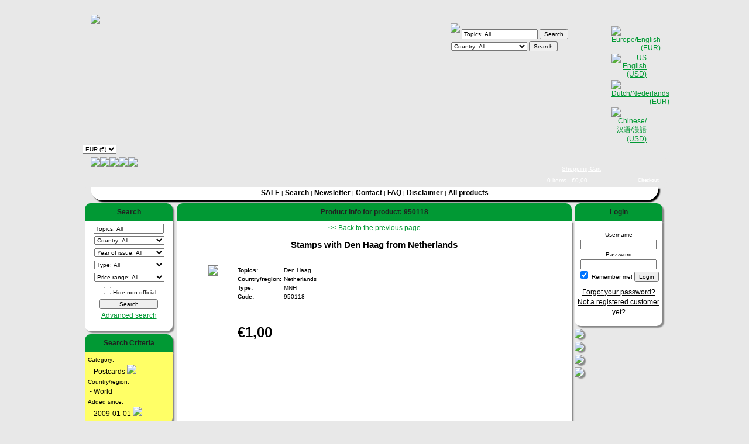

--- FILE ---
content_type: text/html; charset=utf-8
request_url: http://www.collect4all.com/change_lang.php?setlang=eur&ref=L3Byb2R1Y3RzLnBocD9obGNhdGVnb3J5PTIwNDgmcHJvZHVjdHNfaWQ9MzM4MzM=
body_size: 147
content:
	<script language=JavaScript>
		setTimeout("document.location='/products.php?hlcategory=2048&products_id=33833';", 0);
	</script>
	

--- FILE ---
content_type: text/html; charset=utf-8
request_url: http://www.collect4all.com/products.php?hlcategory=2048&products_id=33833
body_size: 27458
content:
<html>
<head>
<title>Stamps with Den Haag from Netherlands, product #950118</title>
<meta http-equiv="X-UA-Compatible" content="IE=edge" />

<link rel="stylesheet" type="text/css" href="stylesheet_v2.css">
<meta http-equiv="Content-Type" content="text/html; charset=utf-8">
<META NAME="description" CONTENT="Buy your Stamps with Den Haag from Netherlands at Collect4all.">
<META NAME="keywords" CONTENT="stamps, topical stamps, trading cards, collections, stamps collections, fdc, first day covers">
<meta http-equiv="imagetoolbar" content="no" />

<script type="text/javascript" src="image_switch.js"></script>

<script src="jquery/jquery-1.4.2.min.js"></script>

<script type="text/javascript" src="jquery/jquery.autocomplete.js"></script>
<script type="text/javascript" src="jquery/jquery.validate.js"></script>
<!-- <script src="jquery/jquery-ui-1.7.1.custom.min.js"></script> -->
<link rel="stylesheet" type="text/css" href="jquery/jquery.autocomplete.css">
<link rel="stylesheet" type="text/css" href="form_validation.css">


	<script src="mzp-packed.js" type="text/javascript"></script>
	<link href="magiczoomplus.css" rel="stylesheet" type="text/css" media="screen"/>
	
</head>
<body id="body" bgcolor="#FFFFFF">
<div id="main">

<div id="header">
	<div class="float" id="logo">
    	<a href="index.php"><img src="images/site/collect4all_logo.png" id="img_logo"></a>
	</div>
	<div class="float" id="search_header">
		<script type="text/javascript">
$(document).ready(function(){
	$(function() {
		$(".auto_submit_item_header select").change(function() {
			$("form.auto_submit_item_header").submit();
			
		});
	});
	
	$(function() {
		$(".auto_submit_item_header input[type='checkbox']").change(function() {
			$("form.auto_submit_item_header").submit();
		});
	});
});
</script>

<form name="search_frm" class="auto_submit_item_header" action="products.php?hlcategory=-1" method="post" style="margin-bottom:0;">
			<div id="search_frm">
			<img src="images/site/search.png" align="left">
					<script type="text/javascript">
			$(document).ready(function(){
				
				var arr = [{cat: "Adenauer (Konrad)", id: "823"},{cat: "Agriculture", id: "101"},{cat: "Aids", id: "587"},{cat: "Aircraft", id: "84"},{cat: "Airmail", id: "1444"},{cat: "Aladdin", id: "997"},{cat: "Alcohol", id: "638"},{cat: "Alice in Wonderland", id: "1503"},{cat: "Ambulance", id: "1351"},{cat: "American Football", id: "981"},{cat: "Amnesty International", id: "626"},{cat: "Amphibians", id: "512"},{cat: "Anchor", id: "230"},{cat: "Andy Warhol", id: "1417"},{cat: "Angel", id: "835"},{cat: "Animals", id: "995"},{cat: "Anime", id: "1822"},{cat: "Anniversary", id: "1133"},{cat: "Antarctics", id: "359"},{cat: "Anteater", id: "798"},{cat: "Anti-apartheid", id: "1090"},{cat: "Antilope", id: "848"},{cat: "Antiquity", id: "180"},{cat: "Apes", id: "932"},{cat: "Arab League", id: "654"},{cat: "Arc de Triomphe", id: "1516"},{cat: "Archaeology", id: "177"},{cat: "Archery", id: "37"},{cat: "Architecture", id: "99"},{cat: "Aristocats", id: "1004"},{cat: "Armadillo", id: "615"},{cat: "Armstrong (Louis)", id: "565"},{cat: "Army", id: "746"},{cat: "Art", id: "179"},{cat: "Art (Asia)", id: "934"},{cat: "Asterix", id: "1119"},{cat: "Astronomy", id: "1263"},{cat: "Ataturk", id: "472"},{cat: "Athletics", id: "46"},{cat: "ATM", id: "836"},{cat: "Atom Bomb", id: "1239"},{cat: "Audubon", id: "724"},{cat: "Autograph / Signature", id: "2059"},{cat: "Aviation", id: "323"},{cat: "Azulejo", id: "766"},{cat: "Babe Ruth", id: "812"},{cat: "Bach (Joh.Seb.)", id: "499"},{cat: "Baden Powell", id: "674"},{cat: "Badger", id: "1276"},{cat: "Badminton", id: "883"},{cat: "Bagpipes", id: "757"},{cat: "Ballet", id: "171"},{cat: "Balloon", id: "196"},{cat: "Baltic States", id: "2050"},{cat: "Bambi", id: "1000"},{cat: "Bamboo", id: "800"},{cat: "Bank", id: "906"},{cat: "Bardot (Brigitte)", id: "933"},{cat: "Baseball", id: "103"},{cat: "Basketball", id: "239"},{cat: "Bat", id: "1336"},{cat: "Bayeux Tapestry", id: "503"},{cat: "Bear", id: "357"},{cat: "Beatles", id: "540"},{cat: "Beauty and the Beast", id: "1011"},{cat: "Beaver", id: "675"},{cat: "Bee Gees", id: "1118"},{cat: "Bees", id: "213"},{cat: "Beethoven", id: "673"},{cat: "Beetle", id: "107"},{cat: "Bell (Graham)", id: "1045"},{cat: "Bergman", id: "2060"},{cat: "Berlin", id: "485"},{cat: "Betty Boop", id: "594"},{cat: "Bible", id: "271"},{cat: "Bicycle", id: "44"},{cat: "Big Ben", id: "325"},{cat: "Billiard", id: "508"},{cat: "Bird", id: "34"},{cat: "Bird of prey", id: "1794"},{cat: "Bison", id: "525"},{cat: "Blindness / Braille", id: "1279"},{cat: "Bob Marley", id: "535"},{cat: "Bobsleigh", id: "42"},{cat: "Bonsai", id: "441"},{cat: "Books", id: "1021"},{cat: "Botticelli", id: "1036"},{cat: "Bowling", id: "873"},{cat: "Boxing", id: "82"},{cat: "Brandenburger Tor", id: "1048"},{cat: "Bridge", id: "237"},{cat: "Bruce Lee", id: "642"},{cat: "Brueghel", id: "1006"},{cat: "Buddha", id: "628"},{cat: "Buffalo", id: "1102"},{cat: "Bull", id: "1077"},{cat: "Bullfight", id: "763"},{cat: "Bus", id: "864"},{cat: "Bush", id: "739"},{cat: "Butterflies", id: "158"},{cat: "Buzin", id: "1668"},{cat: "Cacao", id: "161"},{cat: "Cactus", id: "254"},{cat: "Camel", id: "155"},{cat: "Cameleon", id: "959"},{cat: "Camera", id: "1019"},{cat: "Cancer", id: "693"},{cat: "Cannon", id: "188"},{cat: "Canoe", id: "545"},{cat: "Caritas", id: "1243"},{cat: "Carnival", id: "379"},{cat: "Cars", id: "104"},{cat: "Cartoons", id: "740"},{cat: "Castles", id: "148"},{cat: "Castro (Fidel)", id: "574"},{cat: "Cat-like", id: "201"},{cat: "Cathedral", id: "387"},{cat: "Cats", id: "193"},{cat: "Cavalry", id: "1445"},{cat: "Cave", id: "808"},{cat: "Cave Paintings", id: "259"},{cat: "Censor", id: "2040"},{cat: "Cephalophus", id: "989"},{cat: "Ceramics", id: "386"},{cat: "Cezanne", id: "1257"},{cat: "Chagall", id: "1462"},{cat: "Chamber of Commerce", id: "1950"},{cat: "Chariot", id: "990"},{cat: "Charlie Chaplin", id: "841"},{cat: "Che Guevara", id: "1964"},{cat: "Cheese", id: "1208"},{cat: "Cheetah", id: "856"},{cat: "Chess", id: "313"},{cat: "Chicken / Rooster", id: "1297"},{cat: "Child Year of", id: "207"},{cat: "Childrens Rights", id: "1384"},{cat: "Chimp", id: "855"},{cat: "China", id: "1473"},{cat: "Chopin (Frederic)", id: "1140"},{cat: "Christmas", id: "56"},{cat: "Church", id: "147"},{cat: "Churchill", id: "138"},{cat: "Cinema / Movies", id: "410"},{cat: "Circus", id: "408"},{cat: "Cities", id: "1113"},{cat: "Citroen", id: "845"},{cat: "Civil War", id: "1853"},{cat: "Clinton", id: "579"},{cat: "Clock", id: "491"},{cat: "Clothing / Fashion", id: "1222"},{cat: "Clown", id: "398"},{cat: "Coach", id: "285"},{cat: "Coat of Arms", id: "957"},{cat: "Coca Cola", id: "1394"},{cat: "Coconut", id: "331"},{cat: "Coffee", id: "160"},{cat: "Coins / Banknotes", id: "684"},{cat: "Colosseum", id: "700"},{cat: "Columbus", id: "256"},{cat: "Communication", id: "1518"},{cat: "Communism", id: "1963"},{cat: "Composer", id: "416"},{cat: "Computer", id: "1010"},{cat: "Concorde", id: "93"},{cat: "Conductor", id: "982"},{cat: "Congress", id: "455"},{cat: "Cooperation Year", id: "173"},{cat: "Copernicus", id: "300"},{cat: "Corals", id: "344"},{cat: "Costumes", id: "114"},{cat: "Cotton", id: "329"},{cat: "Coubertin", id: "363"},{cat: "Court of Justice", id: "692"},{cat: "Cow", id: "376"},{cat: "Crab", id: "682"},{cat: "Cricket", id: "319"},{cat: "Crocodile", id: "235"},{cat: "Crown", id: "249"},{cat: "Culture", id: "744"},{cat: "Curie (Marie)", id: "635"},{cat: "Curling", id: "1515"},{cat: "da Vinci (Leonardo)", id: "528"},{cat: "Dalai Lama", id: "1418"},{cat: "Dali (Salvador)", id: "1395"},{cat: "Dam", id: "438"},{cat: "Dance", id: "277"},{cat: "Dante", id: "1355"},{cat: "Darts", id: "1225"},{cat: "Darwin (Charles)", id: "742"},{cat: "De Gaulle", id: "162"},{cat: "Deer", id: "401"},{cat: "Definitive Issue", id: "825"},{cat: "Degas", id: "1007"},{cat: "Delacroix", id: "531"},{cat: "Democracy", id: "778"},{cat: "Den Haag", id: "1552"},{cat: "Development", id: "1819"},{cat: "Diamond", id: "733"},{cat: "Diana", id: "246"},{cat: "Dick Bruna", id: "1117"},{cat: "Dickens (Charles)", id: "1491"},{cat: "Dinosaurs", id: "124"},{cat: "Disabled Persons", id: "241"},{cat: "Disaster", id: "2036"},{cat: "Discrimination", id: "113"},{cat: "Disney", id: "102"},{cat: "Diving", id: "464"},{cat: "Dodo", id: "993"},{cat: "Dog Year", id: "426"},{cat: "Dogs", id: "194"},{cat: "Doll", id: "1407"},{cat: "Dolphin", id: "340"},{cat: "Donald Duck", id: "1012"},{cat: "Donkey", id: "129"},{cat: "Dracula", id: "840"},{cat: "Dragon", id: "251"},{cat: "Dragon Year", id: "469"},{cat: "Dragonflies", id: "214"},{cat: "Drawing", id: "1179"},{cat: "Drugs", id: "1338"},{cat: "Ducks", id: "394"},{cat: "Duerer (Albrecht)", id: "83"},{cat: "Dunant (Henri)", id: "1237"},{cat: "Eagle", id: "631"},{cat: "Earthquake", id: "585"},{cat: "Easter", id: "604"},{cat: "Eclips", id: "1249"},{cat: "Economy", id: "1049"},{cat: "Education", id: "70"},{cat: "EFTA", id: "1451"},{cat: "Egg", id: "120"},{cat: "Egypt Antiquity", id: "558"},{cat: "Eiffeltower", id: "1035"},{cat: "Einstein", id: "368"},{cat: "Eisenhower", id: "1273"},{cat: "Election", id: "1131"},{cat: "Electricity", id: "108"},{cat: "Elephants", id: "347"},{cat: "Elton John", id: "1116"},{cat: "Elvis Presley", id: "522"},{cat: "Endangered Species", id: "1386"},{cat: "Energy", id: "109"},{cat: "Environment", id: "459"},{cat: "Equality", id: "1889"},{cat: "ERP", id: "1053"},{cat: "Escher", id: "622"},{cat: "Euro", id: "1531"},{cat: "Europafrique", id: "901"},{cat: "Europe", id: "39"},{cat: "Europe CEPT", id: "471"},{cat: "European Council", id: "736"},{cat: "Evita (Peron)", id: "1084"},{cat: "Explorers", id: "233"},{cat: "EXPO", id: "226"},{cat: "Extreme Sports", id: "2041"},{cat: "Eye", id: "98"},{cat: "Fairy Tales", id: "136"},{cat: "Falcon", id: "54"},{cat: "Family", id: "760"},{cat: "Famous Persons", id: "35"},{cat: "FAO", id: "167"},{cat: "Farming", id: "1546"},{cat: "Fencing", id: "321"},{cat: "Ferrari", id: "391"},{cat: "Ferrero", id: "1907"},{cat: "Festival", id: "261"},{cat: "Figure Skating", id: "19"},{cat: "Firefighters / engines", id: "504"},{cat: "Fireworks", id: "770"},{cat: "First Flight", id: "1217"},{cat: "Fiscals", id: "1352"},{cat: "Fish", id: "67"},{cat: "Fishing", id: "224"},{cat: "Flag", id: "31"},{cat: "Flamengo", id: "1104"},{cat: "Fleming (Alexander)", id: "583"},{cat: "Flintstones", id: "1774"},{cat: "Flora", id: "1238"},{cat: "Flowers", id: "33"},{cat: "Folklore / Fables", id: "100"},{cat: "Food", id: "62"},{cat: "Ford", id: "877"},{cat: "Forest", id: "505"},{cat: "Forklift", id: "806"},{cat: "Formula 1", id: "350"},{cat: "Fortress", id: "701"},{cat: "Fossile", id: "867"},{cat: "Fountain", id: "1031"},{cat: "Fox", id: "399"},{cat: "Frama", id: "1211"},{cat: "Freemasonry", id: "1039"},{cat: "Friedrich Engels", id: "1962"},{cat: "Frog", id: "442"},{cat: "Fruits", id: "38"},{cat: "Furniture", id: "1277"},{cat: "Gagarin", id: "1431"},{cat: "Galago", id: "1449"},{cat: "Galileo (Galilee)", id: "1236"},{cat: "Gambling", id: "715"},{cat: "Games", id: "26"},{cat: "Gandhi", id: "301"},{cat: "Gandhi (Indira)", id: "1290"},{cat: "Garcia (Jerry)", id: "589"},{cat: "Garden", id: "819"},{cat: "Garfield", id: "592"},{cat: "Gas", id: "780"},{cat: "Gasmask", id: "1182"},{cat: "Gauguin", id: "610"},{cat: "Gazella", id: "916"},{cat: "Geography", id: "1247"},{cat: "Geology", id: "1309"},{cat: "Giantpanda", id: "555"},{cat: "Giraf", id: "858"},{cat: "Glas", id: "262"},{cat: "Glider", id: "356"},{cat: "Globe / Earth", id: "128"},{cat: "Goat", id: "143"},{cat: "Goethe (J.W.von)", id: "222"},{cat: "Gold Replica", id: "2056"},{cat: "Golf", id: "510"},{cat: "Gorilla", id: "853"},{cat: "Government", id: "1186"},{cat: "Goya", id: "312"},{cat: "Grace Kelly", id: "1149"},{cat: "Grapes", id: "801"},{cat: "Grateful Dead", id: "538"},{cat: "Great Wall", id: "411"},{cat: "Greenpeace", id: "437"},{cat: "Greetings", id: "863"},{cat: "Guinea Pig", id: "1094"},{cat: "Guitar", id: "572"},{cat: "Gymnastics", id: "80"},{cat: "Haile Selassie", id: "1810"},{cat: "Hair", id: "282"},{cat: "Halley Comet", id: "977"},{cat: "Hallmark", id: "2051"},{cat: "Halloween", id: "1040"},{cat: "Hals (Frans)", id: "1058"},{cat: "Hammarskjold Dag", id: "1376"},{cat: "Handball", id: "318"},{cat: "Handel (Georg Fr.)", id: "1175"},{cat: "Handicrafts", id: "290"},{cat: "Hands", id: "163"},{cat: "Harbour", id: "777"},{cat: "Harris (Paul)", id: "599"},{cat: "Harry Potter", id: "1320"},{cat: "Hat", id: "828"},{cat: "Haydn (Joseph)", id: "1511"},{cat: "Health / Diseases", id: "333"},{cat: "Heart", id: "397"},{cat: "Hedgehog", id: "807"},{cat: "Heinrich (Heine)", id: "1154"},{cat: "Helicopter", id: "183"},{cat: "Helmet", id: "1380"},{cat: "Hemingway (Ernest)", id: "1920"},{cat: "Hercules", id: "998"},{cat: "Heritage", id: "2034"},{cat: "Herzl (Theodor)", id: "1332"},{cat: "High Jump", id: "316"},{cat: "Hippo", id: "28"},{cat: "History", id: "2045"},{cat: "Hitler", id: "1086"},{cat: "Hockey (Field)", id: "543"},{cat: "Hog", id: "646"},{cat: "Holiday", id: "1529"},{cat: "Hollywood", id: "1433"},{cat: "Hologram", id: "412"},{cat: "Holy Year", id: "404"},{cat: "Homeless", id: "274"},{cat: "Hong Kong", id: "790"},{cat: "Horse", id: "48"},{cat: "Hospital", id: "449"},{cat: "Hotel", id: "709"},{cat: "House", id: "295"},{cat: "Huguenots", id: "1419"},{cat: "Human Rights", id: "66"},{cat: "Hummel", id: "1530"},{cat: "Hummingbird", id: "2042"},{cat: "Hunchback Notre Dame", id: "1024"},{cat: "Hundertwasser", id: "436"},{cat: "Hunger Freedom", id: "186"},{cat: "Hunting", id: "632"},{cat: "Hurdles", id: "95"},{cat: "Hurricane", id: "1250"},{cat: "Hydrology", id: "890"},{cat: "Hyena", id: "803"},{cat: "IBRA", id: "1825"},{cat: "Icarus", id: "924"},{cat: "Icebear", id: "354"},{cat: "Icehockey", id: "25"},{cat: "Iguana", id: "947"},{cat: "Independence", id: "725"},{cat: "Indian", id: "526"},{cat: "Industry", id: "424"},{cat: "Insects", id: "106"},{cat: "Instruments", id: "1095"},{cat: "Insurance", id: "1310"},{cat: "Interpol", id: "73"},{cat: "Invention", id: "1800"},{cat: "Islam", id: "293"},{cat: "Island", id: "1139"},{cat: "Israel", id: "922"},{cat: "Jackal", id: "952"},{cat: "Jade", id: "816"},{cat: "James Cook", id: "267"},{cat: "James Dean", id: "641"},{cat: "Janis Joplin", id: "619"},{cat: "Japan", id: "270"},{cat: "Javelin", id: "348"},{cat: "Jazz", id: "564"},{cat: "Jeanne d Arc", id: "748"},{cat: "Jerry Garcia", id: "884"},{cat: "Jewelry", id: "223"},{cat: "John Lennon", id: "577"},{cat: "Judaica", id: "1150"},{cat: "Judo", id: "75"},{cat: "Jules Verne", id: "720"},{cat: "Juliana", id: "2058"},{cat: "Kaaba", id: "166"},{cat: "Kangaroo", id: "645"},{cat: "Karate", id: "815"},{cat: "Karl Marx", id: "492"},{cat: "Kayak", id: "364"},{cat: "Kennedy", id: "159"},{cat: "Kepler", id: "721"},{cat: "Key", id: "59"},{cat: "Kilt", id: "257"},{cat: "Kingfisher", id: "576"},{cat: "Kiss", id: "1453"},{cat: "Kite", id: "660"},{cat: "Kiwi", id: "1128"},{cat: "Klimt (Gustav)", id: "1037"},{cat: "Knight", id: "524"},{cat: "Koala", id: "567"},{cat: "Koch (Robert)", id: "986"},{cat: "Kookaburra", id: "1342"},{cat: "Labels (postal)", id: "1804"},{cat: "Labor Day", id: "64"},{cat: "Labor Organisation", id: "902"},{cat: "Lace", id: "55"},{cat: "Lady and the Tramp", id: "999"},{cat: "Lamborghini", id: "964"},{cat: "Landscapes", id: "264"},{cat: "Language", id: "764"},{cat: "Leader", id: "1331"},{cat: "Led Zeppelin", id: "1992"},{cat: "Lemur", id: "647"},{cat: "Lenin", id: "172"},{cat: "Leopard", id: "345"},{cat: "Leprosy", id: "943"},{cat: "Letter", id: "862"},{cat: "Lewinski (Monica)", id: "633"},{cat: "Liberation", id: "1526"},{cat: "Liberty", id: "1525"},{cat: "Liberty Bell", id: "276"},{cat: "Library", id: "765"},{cat: "Lighthouse", id: "288"},{cat: "Lincoln (Abraham)", id: "305"},{cat: "Lion", id: "580"},{cat: "Lion King", id: "1005"},{cat: "Lions International", id: "547"},{cat: "Liszt (Franz)", id: "1191"},{cat: "Literature", id: "925"},{cat: "Livingstone", id: "1014"},{cat: "Lizard", id: "515"},{cat: "Lobster", id: "1215"},{cat: "Long March", id: "1302"},{cat: "Lord of the Rings", id: "1508"},{cat: "Love", id: "1314"},{cat: "Lucille Ball", id: "549"},{cat: "Lucky Luke", id: "1030"},{cat: "Luther (Maarten)", id: "850"},{cat: "Lynx", id: "204"},{cat: "Machine Labels", id: "1212"},{cat: "Madonna", id: "407"},{cat: "Mafia", id: "1971"},{cat: "Magician", id: "1397"},{cat: "Mailbox", id: "326"},{cat: "Maki", id: "1486"},{cat: "Malaria", id: "542"},{cat: "Mammals", id: "2046"},{cat: "Mammoth", id: "402"},{cat: "Manatee", id: "730"},{cat: "Mandela (Nelson)", id: "578"},{cat: "Mao", id: "1047"},{cat: "Map", id: "40"},{cat: "Marathon", id: "813"},{cat: "Marconi", id: "887"},{cat: "Marilyn Monroe", id: "467"},{cat: "Market", id: "903"},{cat: "Marlene Dietrich", id: "842"},{cat: "Marley Bob", id: "1173"},{cat: "Marlon Brando", id: "857"},{cat: "Marmot", id: "1463"},{cat: "Marten", id: "648"},{cat: "Martin Luther King", id: "302"},{cat: "Martyr", id: "1522"},{cat: "Mask", id: "151"},{cat: "Matisse (Henri)", id: "1099"},{cat: "Mausoleum", id: "1311"},{cat: "Maxima", id: "2054"},{cat: "Medal", id: "191"},{cat: "Medical Plants", id: "1223"},{cat: "Medical Research", id: "1227"},{cat: "Medics / Nurse", id: "1124"},{cat: "Memorial", id: "1421"},{cat: "Mendelssohn (Bartholdy)", id: "494"},{cat: "Mercedes", id: "557"},{cat: "Merkel (Angela)", id: "2061"},{cat: "Mermaid", id: "569"},{cat: "Messe", id: "484"},{cat: "Meteorology", id: "197"},{cat: "Metro", id: "1134"},{cat: "Michael Jackson", id: "609"},{cat: "Michael Jordan", id: "621"},{cat: "Michelangelo", id: "460"},{cat: "Mickey", id: "1015"},{cat: "Microphone", id: "1578"},{cat: "Microscope", id: "212"},{cat: "Militaria", id: "1415"},{cat: "Mill", id: "358"},{cat: "Millennium", id: "915"},{cat: "Minefield", id: "1044"},{cat: "Minerals", id: "123"},{cat: "Mining", id: "1185"},{cat: "Miro", id: "477"},{cat: "Miscellaneous", id: "1374"},{cat: "Miss Universe", id: "406"},{cat: "Models", id: "717"},{cat: "Modigliani", id: "530"},{cat: "Mohammed Ali", id: "544"},{cat: "Mona Lisa", id: "370"},{cat: "Monastery", id: "448"},{cat: "Mondriaan", id: "1455"},{cat: "Monet (Claude)", id: "1258"},{cat: "Mongoose", id: "1163"},{cat: "Monkey", id: "157"},{cat: "Monument", id: "291"},{cat: "Mooi Nederland", id: "1969"},{cat: "Moon", id: "602"},{cat: "Moose", id: "355"},{cat: "Morse (Samuel)", id: "1073"},{cat: "Mosaics", id: "444"},{cat: "Mosque", id: "165"},{cat: "Mother Teresa", id: "573"},{cat: "Motherhood", id: "958"},{cat: "Mothers Day", id: "1666"},{cat: "Motorcycle", id: "328"},{cat: "Mountain", id: "551"},{cat: "Mountainclimbing", id: "888"},{cat: "Mouse", id: "593"},{cat: "Movie Posters", id: "1009"},{cat: "Movie Stars", id: "550"},{cat: "Mozart", id: "415"},{cat: "Mucha (Alfons)", id: "1507"},{cat: "Mulan", id: "1013"},{cat: "Museum", id: "119"},{cat: "Mushrooms", id: "310"},{cat: "Music", id: "60"},{cat: "Music Instruments", id: "61"},{cat: "Musical", id: "570"},{cat: "Musician", id: "672"},{cat: "Mythology", id: "1075"},{cat: "Napoleon", id: "195"},{cat: "Nasser", id: "668"},{cat: "National Parc", id: "1130"},{cat: "NATO", id: "1136"},{cat: "Nature", id: "69"},{cat: "Nature Preservation", id: "506"},{cat: "Navigator", id: "690"},{cat: "New Year", id: "493"},{cat: "Newspaper", id: "870"},{cat: "Newton (Isaac)", id: "1235"},{cat: "Nixon", id: "192"},{cat: "Nobelprize", id: "154"},{cat: "Norden", id: "1389"},{cat: "North Pole", id: "586"},{cat: "Nuclear Energy", id: "1313"},{cat: "Nude", id: "255"},{cat: "Obama  (Barack)", id: "2062"},{cat: "Observatory", id: "435"},{cat: "Occupation", id: "1029"},{cat: "Ocean", id: "809"},{cat: "Octopus", id: "1476"},{cat: "Offenbach", id: "1423"},{cat: "Oil", id: "420"},{cat: "Okapi", id: "581"},{cat: "Oldtimers", id: "105"},{cat: "Olympic Games", id: "18"},{cat: "Opera", id: "433"},{cat: "Opossum", id: "1161"},{cat: "Orang Utan", id: "1513"},{cat: "Oranje-Bulletin", id: "1818"},{cat: "Orchestra", id: "414"},{cat: "Orchids", id: "110"},{cat: "Organ", id: "521"},{cat: "Organisations", id: "74"},{cat: "Oryx", id: "722"},{cat: "Ostrich", id: "930"},{cat: "Other", id: "2043"},{cat: "Otter", id: "630"},{cat: "Owl", id: "181"},{cat: "Ox", id: "811"},{cat: "Ox Year", id: "422"},{cat: "Pagodas", id: "1300"},{cat: "Palace", id: "820"},{cat: "Palm Tree", id: "707"},{cat: "Panda", id: "1387"},{cat: "Pangolin", id: "797"},{cat: "Panther", id: "253"},{cat: "Parachute", id: "392"},{cat: "Paralympics", id: "1957"},{cat: "Parrot", id: "77"},{cat: "Pasteur", id: "710"},{cat: "Pavarotti", id: "1793"},{cat: "Peace", id: "234"},{cat: "Peacock", id: "1201"},{cat: "Peanut", id: "970"},{cat: "Pearl", id: "1293"},{cat: "Pegasus", id: "439"},{cat: "Pele", id: "335"},{cat: "Pelican", id: "121"},{cat: "Penguin", id: "289"},{cat: "Penicilline", id: "582"},{cat: "Perfins", id: "1082"},{cat: "Personal Stamps", id: "2052"},{cat: "Peter Pan", id: "1398"},{cat: "Phantasy", id: "1551"},{cat: "Pheasant", id: "747"},{cat: "Philatelic Exhibition", id: "200"},{cat: "Philosophy", id: "1195"},{cat: "Photography", id: "1498"},{cat: "Physics", id: "1372"},{cat: "Picasso", id: "369"},{cat: "Pig", id: "395"},{cat: "Pigeon", id: "1329"},{cat: "Pineapple", id: "330"},{cat: "Pinocchio", id: "1350"},{cat: "Planets", id: "613"},{cat: "Plants", id: "126"},{cat: "Platypus", id: "1467"},{cat: "Playing Cards / Joker", id: "657"},{cat: "Pluto", id: "1025"},{cat: "Pocahontas", id: "1020"},{cat: "Poetry", id: "1079"},{cat: "Pokemon", id: "1474"},{cat: "Pole Vault", id: "938"},{cat: "Police", id: "371"},{cat: "Politician", id: "852"},{cat: "Polo", id: "869"},{cat: "Popart", id: "1042"},{cat: "Pope", id: "176"},{cat: "Popstars", id: "523"},{cat: "Population", id: "984"},{cat: "Porcelain", id: "385"},{cat: "Porcupine", id: "1162"},{cat: "Porsche", id: "967"},{cat: "Post Office", id: "1068"},{cat: "Postage Due", id: "962"},{cat: "Postal Service", id: "327"},{cat: "Postsets", id: "2053"},{cat: "Pottery", id: "218"},{cat: "Prague", id: "1325"},{cat: "Prehistory", id: "258"},{cat: "President", id: "92"},{cat: "Press", id: "1210"},{cat: "Prestige booklet", id: "2063"},{cat: "Printing", id: "784"},{cat: "Pro Juventute", id: "1197"},{cat: "Pro Patria", id: "1198"},{cat: "Professions", id: "2044"},{cat: "Propaganda", id: "754"},{cat: "Puffin", id: "629"},{cat: "Puma", id: "1951"},{cat: "Puppet", id: "115"},{cat: "Pushkin", id: "486"},{cat: "Pyramid", id: "671"},{cat: "Queen", id: "920"},{cat: "Rabbit / Hare", id: "644"},{cat: "Rabbit Year", id: "465"},{cat: "Raccoon", id: "1379"},{cat: "Racing Cars", id: "608"},{cat: "Radio", id: "779"},{cat: "Rainbow", id: "208"},{cat: "Rally", id: "468"},{cat: "Ram", id: "252"},{cat: "Raphael", id: "311"},{cat: "Rat", id: "1203"},{cat: "Rat Year", id: "425"},{cat: "Ray", id: "343"},{cat: "Reagan (Ronald)", id: "788"},{cat: "Red Cross", id: "131"},{cat: "Refugees", id: "156"},{cat: "Reindeer", id: "1778"},{cat: "Relics", id: "1305"},{cat: "Religion", id: "51"},{cat: "Rembrandt", id: "1442"},{cat: "Renoir", id: "652"},{cat: "Reptiles", id: "513"},{cat: "Rescue Services", id: "1409"},{cat: "Resistance", id: "1262"},{cat: "Revenue", id: "1803"},{cat: "Revolution", id: "231"},{cat: "Revolution (French)", id: "281"},{cat: "Rhinoceros", id: "215"},{cat: "Rice", id: "706"},{cat: "River", id: "457"},{cat: "Robin Hood", id: "1349"},{cat: "Robot", id: "1939"},{cat: "Rocketmail", id: "789"},{cat: "Rockwell (Norman)", id: "980"},{cat: "Rodents", id: "643"},{cat: "Rolling Stones", id: "534"},{cat: "Rolls Royce", id: "966"},{cat: "Romulus and Remus", id: "1177"},{cat: "Rontgen (Wilhelm)", id: "634"},{cat: "Roosevelt (Eleanor)", id: "1108"},{cat: "Roosevelt (Franklin)", id: "308"},{cat: "Rooster Year", id: "1105"},{cat: "Roses", id: "142"},{cat: "Rotary", id: "314"},{cat: "Round Stamp", id: "527"},{cat: "Rowing", id: "43"},{cat: "Rowland Hill", id: "153"},{cat: "Royalty", id: "144"},{cat: "Rubber", id: "1097"},{cat: "Rubens", id: "1347"},{cat: "Rugby", id: "334"},{cat: "Rushmore Mt.", id: "666"},{cat: "Safety", id: "773"},{cat: "Sailing", id: "306"},{cat: "Sailing Ship", id: "548"},{cat: "Salt", id: "1670"},{cat: "Salvation Army", id: "994"},{cat: "Santana", id: "1443"},{cat: "Santons", id: "1145"},{cat: "Satellite", id: "546"},{cat: "Saxophone", id: "478"},{cat: "Schiller Fr.", id: "1457"},{cat: "School", id: "1003"},{cat: "Schubert (Franz)", id: "1459"},{cat: "Schumacher", id: "349"},{cat: "Schweitzer (Albert)", id: "944"},{cat: "Science", id: "32"},{cat: "Science Fiction", id: "758"},{cat: "Scorpion", id: "846"},{cat: "Scouting", id: "76"},{cat: "Sculpture", id: "49"},{cat: "Sea", id: "971"},{cat: "Sea Elephant", id: "1631"},{cat: "Sea Horse", id: "353"},{cat: "Sea Lion", id: "1477"},{cat: "Sea Star", id: "1634"},{cat: "Seal", id: "127"},{cat: "Sealife", id: "238"},{cat: "Semi-postals", id: "985"},{cat: "Senna (Ayrton)", id: "591"},{cat: "Service", id: "1382"},{cat: "Sesame Street", id: "876"},{cat: "Seurat", id: "1487"},{cat: "Sextant", id: "955"},{cat: "Shakespeare", id: "909"},{cat: "Shark", id: "342"},{cat: "Sheep", id: "227"},{cat: "Shells", id: "317"},{cat: "Sherlock Holmes", id: "839"},{cat: "Shield", id: "1438"},{cat: "Ship", id: "85"},{cat: "Shipmail", id: "2048"},{cat: "Shipwreck", id: "518"},{cat: "Shoes", id: "771"},{cat: "Shooting", id: "728"},{cat: "Shrek", id: "1867"},{cat: "Sights", id: "383"},{cat: "Silver", id: "1478"},{cat: "Sinatra (Frank)", id: "116"},{cat: "Skateboard", id: "1499"},{cat: "Skating", id: "24"},{cat: "Ski", id: "47"},{cat: "Skull", id: "236"},{cat: "Skunk", id: "949"},{cat: "Skyline", id: "1322"},{cat: "Slavery Abolition", id: "111"},{cat: "Sledge", id: "1181"},{cat: "Sleeping Beauty", id: "1504"},{cat: "Sloth", id: "799"},{cat: "Smilers", id: "1991"},{cat: "Smoking", id: "590"},{cat: "Snake", id: "367"},{cat: "Snow", id: "361"},{cat: "Snow White", id: "1002"},{cat: "Snowman", id: "865"},{cat: "Soccer", id: "17"},{cat: "Social Care", id: "1152"},{cat: "Soldier", id: "428"},{cat: "SOS - Village", id: "945"},{cat: "Soyuz", id: "1230"},{cat: "Space", id: "23"},{cat: "Special Flight", id: "1219"},{cat: "Special shapes", id: "611"},{cat: "Spider", id: "210"},{cat: "Spinning Wheel", id: "961"},{cat: "Sports", id: "16"},{cat: "Squid", id: "795"},{cat: "Squirrel", id: "627"},{cat: "Stadium", id: "480"},{cat: "Stadspost", id: "1820"},{cat: "Stalin", id: "926"},{cat: "Stamp Day", id: "88"},{cat: "Stamp on Stamp", id: "45"},{cat: "Stars", id: "1120"},{cat: "Statue", id: "419"},{cat: "Statue of Liberty", id: "203"},{cat: "Stonehenge", id: "1896"},{cat: "Stork", id: "1496"},{cat: "Strike Post", id: "1317"},{cat: "Submarine", id: "584"},{cat: "Sugar", id: "875"},{cat: "Sumo Wrestling", id: "939"},{cat: "Sun", id: "662"},{cat: "Surfing", id: "1366"},{cat: "Surfing (Wind)", id: "427"},{cat: "Swan", id: "936"},{cat: "Swimming", id: "21"},{cat: "Sword", id: "960"},{cat: "Symbols", id: "978"},{cat: "Synagogue", id: "360"},{cat: "Tabletennis", id: "307"},{cat: "Taekwondo", id: "814"},{cat: "Tank", id: "886"},{cat: "Tapestry", id: "431"},{cat: "Tapir", id: "658"},{cat: "Tea", id: "296"},{cat: "Technology", id: "2033"},{cat: "Teddybears", id: "640"},{cat: "Telecommunication", id: "169"},{cat: "Telegram", id: "1348"},{cat: "Telegraphe", id: "956"},{cat: "Telephone", id: "677"},{cat: "Telescope", id: "198"},{cat: "Television", id: "885"},{cat: "Temple", id: "827"},{cat: "Tennis", id: "320"},{cat: "Terracotta Army", id: "413"},{cat: "Textile", id: "786"},{cat: "Theatre", id: "149"},{cat: "Tiger", id: "202"},{cat: "Tiger Year", id: "466"},{cat: "Timbre Taxe", id: "1074"},{cat: "Tintin", id: "1028"},{cat: "Titanic", id: "541"},{cat: "Titian", id: "1256"},{cat: "Tito", id: "458"},{cat: "Tobacco", id: "1512"},{cat: "Tourism", id: "272"},{cat: "Tower", id: "851"},{cat: "Towns (Belgium)", id: "1643"},{cat: "Towns (Europe)", id: "1662"},{cat: "Towns (Germany)", id: "1706"},{cat: "Towns (Netherlands)", id: "1580"},{cat: "Towns (USA)", id: "1675"},{cat: "Toy Story", id: "1001"},{cat: "Toys", id: "711"},{cat: "Tractor", id: "1065"},{cat: "Trades", id: "1321"},{cat: "Traffic", id: "687"},{cat: "Train / Railway", id: "122"},{cat: "Tram", id: "372"},{cat: "Transport", id: "182"},{cat: "Treaty", id: "769"},{cat: "Tree", id: "68"},{cat: "Triangle", id: "141"},{cat: "Truck", id: "1056"},{cat: "Truman", id: "694"},{cat: "Tuberculosis", id: "607"},{cat: "Tulip", id: "284"},{cat: "Tunnel", id: "1041"},{cat: "Turtle", id: "366"},{cat: "Tutankhamun", id: "637"},{cat: "Typewriter", id: "1514"},{cat: "Typhus", id: "605"},{cat: "UAMPT", id: "53"},{cat: "UFO", id: "714"},{cat: "UIT / ITU", id: "170"},{cat: "Umbrella", id: "225"},{cat: "UNESCO", id: "71"},{cat: "UNHCR", id: "911"},{cat: "UNICEF", id: "65"},{cat: "Unicorn", id: "248"},{cat: "Uniform", id: "429"},{cat: "United Nations", id: "97"},{cat: "University", id: "393"},{cat: "UPU", id: "86"},{cat: "USA", id: "1674"},{cat: "Varanus", id: "514"},{cat: "Velasquez", id: "614"},{cat: "Vermeer", id: "1441"},{cat: "Victor (Hugo)", id: "377"},{cat: "Vikings", id: "374"},{cat: "Vincent van Gogh", id: "618"},{cat: "Vineyard", id: "1493"},{cat: "Violin", id: "732"},{cat: "Vivaldi", id: "1171"},{cat: "Volcano", id: "1856"},{cat: "Volkswagen", id: "881"},{cat: "Volleyball", id: "79"},{cat: "Volunteers", id: "1294"},{cat: "Voor het Kind", id: "1773"},{cat: "Vulpera Tarasp", id: "1602"},{cat: "Vulture", id: "511"},{cat: "Wagner", id: "365"},{cat: "Walking", id: "1187"},{cat: "Walrus", id: "616"},{cat: "War", id: "1304"},{cat: "Washington (George)", id: "322"},{cat: "Water", id: "275"},{cat: "Waterfall", id: "676"},{cat: "Waterpolo", id: "729"},{cat: "Waterski", id: "969"},{cat: "Weapons", id: "90"},{cat: "Weaving", id: "1109"},{cat: "Wedding", id: "1274"},{cat: "Weightlifting", id: "81"},{cat: "Whale", id: "339"},{cat: "Wheelchair", id: "240"},{cat: "WHO", id: "791"},{cat: "Wildebeest", id: "1164"},{cat: "Wilhelmina", id: "2057"},{cat: "Willem-Alexander", id: "2055"},{cat: "Windmill", id: "1251"},{cat: "Window", id: "332"},{cat: "Wine", id: "1244"},{cat: "Winnie the Pooh", id: "996"},{cat: "WIPA", id: "418"},{cat: "Wizard of Oz", id: "571"},{cat: "Wolf", id: "731"},{cat: "Woman", id: "118"},{cat: "Woman Year", id: "912"},{cat: "Wombat", id: "1815"},{cat: "Wood", id: "678"},{cat: "Wooden Shoes", id: "918"},{cat: "Woodpecker", id: "430"},{cat: "World War I", id: "1141"},{cat: "World War II", id: "228"},{cat: "Wrestling", id: "22"},{cat: "Writing / Writers", id: "324"},{cat: "WWF", id: "205"},{cat: "Xiaoping (Deng)", id: "1782"},{cat: "Yak", id: "946"},{cat: "Youth", id: "409"},{cat: "Youth Year", id: "263"},{cat: "Zadkine (Ossip)", id: "1784"},{cat: "Zebra", id: "612"},{cat: "Zeppelin", id: "517"},{cat: "Zodiac / Constellation", id: "36"},{cat: "Zoo", id: "844"},{cat: "zzNULL", id: "0"}];
				$("#categorySearchBox2").autocomplete(arr, {
						matchContains: true,
						formatItem: function(row, i, max) {
							return row.cat;
						},
						formatMatch: function(row, i, max) {
							return row.cat + " " + row.id;
						},
						formatResult: function(row) {
							return row.cat;
						}});
    			$("#categorySearchBox2").result(function(event, data, formatted) {
					$("#categoryHidden2").val(data.id);
					$("form.auto_submit_item_header").submit();
					
     			});
     			if($("#categorySearchBox2").val() == "")
     				$("#categorySearchBox2").val("Topics: All");
               	$("#categorySearchBox2").focus(function()
				{
					this.select();
				});

			});
			</script>
			<input type="hidden" name="subm_search">
			
			<input type="text" class="category" style="margin-bottom: 4px; margin-top: 10px; width: 130px;" size=24 name="categoryStr2" id="categorySearchBox2" autocomplete="off">
			<input type="submit" value="Search" name="subm_search">
			
            <input type="hidden" name="category2" id="categoryHidden2">
			<br>
			<select class="category" name="country" style="width: 130px; "><option value="-1">Country: All</option><option value="418">A.A.T.</option>
<option value="463">Abkhazia (non official)</option>
<option value="510">Abu Dhabi</option>
<option value="586">Aden</option>
<option value="469">Adigey (non official)</option>
<option value="445">Afars et Issas</option>
<option value="56">Afghanistan</option>
<option value="533">Afghanistan (non official)</option>
<option value="336">Aitutaki</option>
<option value="300">Ajman</option>
<option value="320">Aland</option>
<option value="57">Albania</option>
<option value="352">Alderney</option>
<option value="58">Algeria</option>
<option value="559">Amurskaya (non official)</option>
<option value="60">Andorra</option>
<option value="369">Andorra Fr.</option>
<option value="375">Andorra Sp.</option>
<option value="61">Angola</option>
<option value="534">Angola (non official)</option>
<option value="62">Anguilla</option>
<option value="64">Antigua & Barbuda</option>
<option value="65">Argentina</option>
<option value="66">Armenia</option>
<option value="67">Aruba</option>
<option value="345">Ascension</option>
<option value="500">Asia</option>
<option value="68">Australia</option>
<option value="69">Austria</option>
<option value="70">Azerbaijan</option>
<option value="71">Bahamas</option>
<option value="72">Bahrain</option>
<option value="73">Bangladesh</option>
<option value="74">Barbados</option>
<option value="332">Barbuda</option>
<option value="451">Batum (non official)</option>
<option value="75">Belarus</option>
<option value="608">Belgian Congo</option>
<option value="76">Belgium</option>
<option value="77">Belize</option>
<option value="78">Benin</option>
<option value="505">Benin (non official)</option>
<option value="414">Bequia</option>
<option value="79">Bermuda</option>
<option value="299">Bernera (non official)</option>
<option value="80">Bhutan</option>
<option value="420">Biafra</option>
<option value="86">BIOT</option>
<option value="81">Bolivia</option>
<option value="349">Bophuthatswana</option>
<option value="82">Bosnia and Herz.</option>
<option value="83">Botswana</option>
<option value="85">Brazil</option>
<option value="343">British Antarctic Territory</option>
<option value="498">British Colonies</option>
<option value="310">British Local (non official)</option>
<option value="87">Brunei</option>
<option value="88">Bulgaria</option>
<option value="472">Buriatia (non official)</option>
<option value="89">Burkina Faso</option>
<option value="378">Burma</option>
<option value="90">Burundi</option>
<option value="560">Burundi (non official)</option>
<option value="91">Cambodia</option>
<option value="92">Cameroon</option>
<option value="93">Canada</option>
<option value="94">Cape Verde</option>
<option value="95">Cayman Islands</option>
<option value="96">Centr.Afr.Rep.</option>
<option value="530">Centr.Afr.Rep. (non official)</option>
<option value="97">Chad</option>
<option value="538">Chad (non official)</option>
<option value="98">Chile</option>
<option value="327">China P.R.</option>
<option value="100">Christmas Island</option>
<option value="347">Ciskei</option>
<option value="101">Cocos (Keeling) Islands</option>
<option value="102">Colombia</option>
<option value="103">Comoros</option>
<option value="568">Comoros (non official)</option>
<option value="104">Congo</option>
<option value="507">Congo (non official)</option>
<option value="106">Cook Islands</option>
<option value="107">Costa Rica</option>
<option value="108">Cote d'Ivoire</option>
<option value="531">Cote d'Ivoire (non official)</option>
<option value="109">Croatia</option>
<option value="110">Cuba</option>
<option value="357">Curacao</option>
<option value="111">Cyprus</option>
<option value="112">Czech Republic</option>
<option value="377">Czechoslovakia</option>
<option value="484">Dagestan (non official)</option>
<option value="296">Dahomey</option>
<option value="393">Davaar (non official)</option>
<option value="113">Denmark</option>
<option value="114">Djibouti</option>
<option value="522">Djibouti (non official)</option>
<option value="115">Dominica</option>
<option value="460">Dominica Rep.</option>
<option value="408">Dubai</option>
<option value="367">Dutch Colonies</option>
<option value="381">Dutch New Guinea</option>
<option value="453">Easdale Island (non official)</option>
<option value="602">East Africa</option>
<option value="117">Ecuador</option>
<option value="118">Egypt</option>
<option value="119">El Salvador</option>
<option value="120">Equatorial Guinea</option>
<option value="121">Eritrea</option>
<option value="506">Eritrea (non official)</option>
<option value="122">Estonia</option>
<option value="123">Ethiopia</option>
<option value="406">Europe</option>
<option value="298">Eynhallow (non official)</option>
<option value="124">Falkland Islands</option>
<option value="125">Faroer Islands</option>
<option value="126">Fiji</option>
<option value="127">Finland</option>
<option value="128">France</option>
<option value="302">Fujeira</option>
<option value="132">Gabon</option>
<option value="572">Gabon (non official)</option>
<option value="390">Gairsay (non official)</option>
<option value="133">Gambia</option>
<option value="134">Georgia</option>
<option value="135">Germany</option>
<option value="358">Germany (Berlin)</option>
<option value="306">Germany (DDR)</option>
<option value="443">Germany (Reich)</option>
<option value="389">Germany (Saar)</option>
<option value="136">Ghana</option>
<option value="137">Gibraltar</option>
<option value="334">Gilbert & Ellice</option>
<option value="138">Greece</option>
<option value="139">Greenland</option>
<option value="140">Grenada</option>
<option value="143">Guatemala</option>
<option value="318">Guernsey</option>
<option value="144">Guinea</option>
<option value="566">Guinea (non official)</option>
<option value="145">Guinea-Bissau</option>
<option value="614">Guinea-Bissau (non official)</option>
<option value="146">Guyana</option>
<option value="147">Haiti</option>
<option value="558">Haiti (non official)</option>
<option value="297">Haute-Volta</option>
<option value="364">Herm (non official)</option>
<option value="150">Honduras</option>
<option value="151">Hong Kong</option>
<option value="152">Hungary</option>
<option value="153">Iceland</option>
<option value="154">India</option>
<option value="155">Indonesia</option>
<option value="156">Iran</option>
<option value="157">Iraq</option>
<option value="386">Iraqi Kurdistan</option>
<option value="158">Ireland</option>
<option value="317">Isle of Man</option>
<option value="159">Israel</option>
<option value="160">Italy</option>
<option value="161">Jamaica</option>
<option value="162">Japan</option>
<option value="319">Jersey</option>
<option value="163">Jordan</option>
<option value="314">Kathiri State</option>
<option value="164">Kazakhstan</option>
<option value="165">Kenya</option>
<option value="416">Khmere</option>
<option value="316">Khor Fakkan</option>
<option value="166">Kiribati</option>
<option value="476">Komi Rep. (non official)</option>
<option value="376">Korea</option>
<option value="168">Korea South</option>
<option value="619">Kosovo</option>
<option value="169">Kuwait</option>
<option value="616">Kyrgyzstan</option>
<option value="170">Kyrgyzstan (non official)</option>
<option value="584">Labuan</option>
<option value="324">Laos</option>
<option value="535">Laos (non official)</option>
<option value="172">Latvia</option>
<option value="173">Lebanon</option>
<option value="174">Lesotho</option>
<option value="175">Liberia</option>
<option value="529">Liberia (non official)</option>
<option value="176">Libya</option>
<option value="177">Liechtenstein</option>
<option value="178">Lithuania</option>
<option value="527">Lundy (non official)</option>
<option value="179">Luxembourg</option>
<option value="180">Macao</option>
<option value="181">Macedonia</option>
<option value="182">Madagascar</option>
<option value="557">Madagascar (non official)</option>
<option value="312">Mahra State</option>
<option value="183">Malawi</option>
<option value="523">Malawi (non official)</option>
<option value="184">Malaysia</option>
<option value="185">Maldives</option>
<option value="186">Mali</option>
<option value="532">Mali (non official)</option>
<option value="187">Malta</option>
<option value="457">Maluku Selatan</option>
<option value="322">Manama</option>
<option value="188">Marshall Islands</option>
<option value="189">Martinique</option>
<option value="190">Mauritania</option>
<option value="548">Mauritania (non official)</option>
<option value="191">Mauritius</option>
<option value="610">Mayotte</option>
<option value="193">Mexico</option>
<option value="194">Micronesia</option>
<option value="195">Moldavia</option>
<option value="196">Monaco</option>
<option value="197">Mongolia</option>
<option value="198">Montserrat</option>
<option value="468">Mordovia (non official)</option>
<option value="199">Morocco</option>
<option value="200">Mozambique</option>
<option value="551">Myanmar (non official)</option>
<option value="344">Nagaland (non official)</option>
<option value="202">Namibia</option>
<option value="203">Nauru</option>
<option value="204">Nepal</option>
<option value="205">Netherlands</option>
<option value="206">Netherlands Antilles</option>
<option value="338">Nevis</option>
<option value="207">New Caledonia</option>
<option value="330">New Hebrides</option>
<option value="208">New Zealand</option>
<option value="593">Newfoundland</option>
<option value="209">Nicaragua</option>
<option value="210">Niger</option>
<option value="546">Niger (non official)</option>
<option value="211">Nigeria</option>
<option value="458">Niuafo'ou</option>
<option value="212">Niue</option>
<option value="213">Norfolk Island</option>
<option value="215">Norway</option>
<option value="612">Oman</option>
<option value="216">Oman (non official)</option>
<option value="398">Pabay (non official)</option>
<option value="217">Pakistan</option>
<option value="218">Palau</option>
<option value="587">Palestine</option>
<option value="220">Panama</option>
<option value="221">Papua New Guinea</option>
<option value="222">Paraguay</option>
<option value="374">Penrhyn</option>
<option value="223">Peru</option>
<option value="224">Philippines</option>
<option value="225">Pitcairn</option>
<option value="226">Poland</option>
<option value="130">Polynesia Fr.</option>
<option value="227">Portugal</option>
<option value="355">Portugal (Acores)</option>
<option value="356">Portugal (Madeira)</option>
<option value="229">Qatar</option>
<option value="313">Quaiti State</option>
<option value="301">Ras al Khaima</option>
<option value="397">Redonda</option>
<option value="407">Rhodesia</option>
<option value="231">Romania</option>
<option value="396">Ross Dependency</option>
<option value="232">Russia</option>
<option value="311">Russia Local (non official)</option>
<option value="233">Rwanda</option>
<option value="556">Rwanda (non official)</option>
<option value="423">Ryu-kyu</option>
<option value="337">Sahara Occ. (non official)</option>
<option value="412">Sahara Sp.</option>
<option value="239">Samoa</option>
<option value="240">San Marino</option>
<option value="403">Sanda Island (non official)</option>
<option value="241">Sao Tome e Principe</option>
<option value="242">Saudi Arabia</option>
<option value="243">Senegal</option>
<option value="613">Serbia</option>
<option value="245">Seychelles</option>
<option value="315">Sharjah</option>
<option value="246">Sierra Leone</option>
<option value="247">Singapore</option>
<option value="248">Slovakia</option>
<option value="249">Slovenia</option>
<option value="250">Solomon Islands</option>
<option value="251">Somalia</option>
<option value="497">Somalia (non official)</option>
<option value="252">South Africa</option>
<option value="417">South Georgia</option>
<option value="253">South Georgia & SS.Islands</option>
<option value="254">Spain</option>
<option value="255">Sri Lanka</option>
<option value="335">St. Christopher N.A.</option>
<option value="234">St. Helena</option>
<option value="235">St. Kitts & Nevis</option>
<option value="236">St. Lucia</option>
<option value="237">St. Pierre & Miquelon</option>
<option value="448">St. Vincent</option>
<option value="307">Staffa (non official)</option>
<option value="256">Sudan</option>
<option value="449">Surf Islands (non official)</option>
<option value="257">Suriname</option>
<option value="391">SWA</option>
<option value="259">Swaziland</option>
<option value="260">Sweden</option>
<option value="261">Switzerland</option>
<option value="262">Syria</option>
<option value="383">TAAF</option>
<option value="263">Taiwan</option>
<option value="617">Tajikistan</option>
<option value="264">Tajikistan (non official)</option>
<option value="372">Tanger</option>
<option value="265">Tanzania</option>
<option value="567">Tanzania (non official)</option>
<option value="266">Thailand</option>
<option value="267">Timor-Leste (non official)</option>
<option value="268">Togo</option>
<option value="269">Tokelau</option>
<option value="270">Tonga</option>
<option value="271">Trinidad & Tobago</option>
<option value="342">Tristan da Cunha</option>
<option value="422">Tunesia</option>
<option value="273">Turkey</option>
<option value="615">Turkmenistan</option>
<option value="274">Turkmenistan (non official)</option>
<option value="275">Turks & Caicos Islands</option>
<option value="434">Tuva (non official)</option>
<option value="276">Tuvalu</option>
<option value="277">Uganda</option>
<option value="278">Ukraine</option>
<option value="321">Umm al Qiwain</option>
<option value="419">Union Island</option>
<option value="279">United Arab Emirates</option>
<option value="280">United Kingdom</option>
<option value="542">United Nations</option>
<option value="283">Uruguay</option>
<option value="281">USA (United States)</option>
<option value="618">Uzbekistan</option>
<option value="284">Uzbekistan (non official)</option>
<option value="285">Vanuatu</option>
<option value="387">Vatican</option>
<option value="325">Venda</option>
<option value="286">Venezuela</option>
<option value="287">Viet Nam</option>
<option value="288">Virgin Islands (British)</option>
<option value="290">Wallis & Futuna</option>
<option value="368">World</option>
<option value="304">Yemen Arab Republic</option>
<option value="303">Yemen Kingdom</option>
<option value="305">Yemen PDR</option>
<option value="346">Yugoslavia</option>
<option value="354">Zaire</option>
<option value="293">Zambia</option>
<option value="294">Zimbabwe</option>
</select>			<input type="hidden" name="subm_search">
			
			<input type="submit" value="Search" name="subm_search">
		
		
	</div>
</form>


	</div>
	<div id="language" class="float">
    	<a href="change_lang.php?setlang=eur&ref=L3Byb2R1Y3RzLnBocD9obGNhdGVnb3J5PTIwNDgmcHJvZHVjdHNfaWQ9MzM4MzM="><img src="images/site/flag_eu_small_sel.png" class="flag" alt="Europe/English (EUR)"></a>
    	<a href="change_lang.php?setlang=eng&ref=L3Byb2R1Y3RzLnBocD9obGNhdGVnb3J5PTIwNDgmcHJvZHVjdHNfaWQ9MzM4MzM="><img src="images/site/flag_eng_small.png" class="flag" alt="US English (USD)"></a><br>
    	<a href="change_lang.php?setlang=nl&ref=L3Byb2R1Y3RzLnBocD9obGNhdGVnb3J5PTIwNDgmcHJvZHVjdHNfaWQ9MzM4MzM="><img src="images/site/flag_nl_small.png" class="flag" alt="Dutch/Nederlands (EUR)"></a>
		<a href="change_lang.php?setlang=chi&ref=L3Byb2R1Y3RzLnBocD9obGNhdGVnb3J5PTIwNDgmcHJvZHVjdHNfaWQ9MzM4MzM="><img src="images/site/flag_chi_small.png" class="flag" alt="Chinese/汉语/漢語 (USD)"></a><br>
	</div>
	<script>
	
	function changeCurrency()
	{
		window.location.href = "change_currency.php?ref=L3Byb2R1Y3RzLnBocD9obGNhdGVnb3J5PTIwNDgmcHJvZHVjdHNfaWQ9MzM4MzM=&currency="+ $("#currencySelector").val();
	}
	</script>
	<div id="currency" class="float">
		<select id="currencySelector" onchange="changeCurrency()">
		<option value="EUR" SELECTED>EUR (&euro;)
		<option value="USD" >USD ($)
				</select>
	</div>		
</div>
<div id="menubar">
	
<div>
	<div style="float: left; width: 780px; margin-left: 15px; height: 30px;">
	<a class="menubar" href="products.php?products_info=true&hlcategory=1&resetSearch=1&sort=issueyear"><img src="images/site/eng_button_stamps.jpg" onmouseover="imageOn(this, 'stamps', 'eng')" onmouseout="imageOut(this, 'stamps', 'eng')"></a
	><a class="menubar" href="products.php?products_info=true&hlcategory=128&page=1&showall"><img src="images/site/eng_button_collections.jpg" onmouseover="imageOn(this, 'collections', 'eng')" onmouseout="imageOut(this, 'collections', 'eng')"></a
	><a class="menubar" href="products.php?products_info=true&hlcategory=4&resetSearch=1&sort=issueyear"><img src="images/site/eng_button_covers.jpg" onmouseover="imageOn(this, 'covers', 'eng')" onmouseout="imageOut(this, 'covers', 'eng')"></a
	><a class="menubar" href="products.php?products_info=true&hlcategory=256&resetSearch=1"><img src="images/site/eng_button_kiloware.jpg" onmouseover="imageOn(this, 'kiloware', 'eng')" onmouseout="imageOut(this, 'kiloware', 'eng')"></a
	><a class="menubar" href="products.php?hlcategory=8192"><img src="images/site/eng_button_supplies.jpg" onmouseover="imageOn(this, 'supplies', 'eng')" onmouseout="imageOut(this, 'supplies', 'eng')"></a
	>
	
	</div>
	<div id="shopping_cart_header" style="float: left; width: 155px;">
	 <script type="text/javascript">
 $(document).ready(function(){
	$("div.button").click(function()
		{ 
			window.location.href = 'checkout.php?dest=checkout';
		})
	});
</script>
	
	<div>
		<div id="shopping_cart_text">
			<a href="index.php?dest=cartcontents">Shopping Cart</a>
		</div>
	</div>
	<div id="shopping_cart_menubar_contents" >
									0 items - &euro;0,00<br>
						
		
	</div>

	
	</div>
	<div id="header_checkout_button" style="float: left;">
				<div class="button">
				<a href="checkout.php?dest=checkout">Checkout</a>
			</div> 
	</div>
</div>
</div>
<div style="background: white; height: 20px; margin-left: 15px; width: 970px; border-radius: 0px 0px 20px 20px;box-shadow: 3px 3px 2px #000; text-align: center; line-height 30px; padding-top: 3px;">
	
	<div style="float: center; display: inline;">
	<a class="category navmenulink" href="products.php?products_info=true&hlcategory=-1&resetSearch=1&sale=1">SALE</a> |
	<a class="category navmenulink" href="index.php?dest=adv_search">Search</a> |
	<a class="category navmenulink" href="index.php?dest=newsletter">Newsletter</a> |
	<a class="category navmenulink" href="index.php?dest=contact">Contact</a> |
	<a class="category navmenulink" href="index.php?dest=faq">FAQ</a> |
	<a class="category navmenulink" href="index.php?dest=disclaimer">Disclaimer</a> |
	<a class="category navmenulink" href="products.php?products_info=true&hlcategory=-1&resetSearch=1">All products</a>
	</div>
	
	

	
	
</div>
<div id="website">
	<div style="float: left;">
    	<span class="left_menu">
		
<div class="box" id="qSearchDiv">
	<div class="box_header">
		Search	</div>
	<div class="box_contents center">
		<span style="line-height:23px">
		<form name="search_frm" id="search_frm" class="auto_submit_item" action="products.php?hlcategory=2048" method="post">
							<script type="text/javascript">
			$(document).ready(function(){
				
				var arr = [{cat: "Adenauer (Konrad)", id: "823"},{cat: "Agriculture", id: "101"},{cat: "Aids", id: "587"},{cat: "Aircraft", id: "84"},{cat: "Airmail", id: "1444"},{cat: "Aladdin", id: "997"},{cat: "Alcohol", id: "638"},{cat: "Alice in Wonderland", id: "1503"},{cat: "Ambulance", id: "1351"},{cat: "American Football", id: "981"},{cat: "Amnesty International", id: "626"},{cat: "Amphibians", id: "512"},{cat: "Anchor", id: "230"},{cat: "Andy Warhol", id: "1417"},{cat: "Angel", id: "835"},{cat: "Animals", id: "995"},{cat: "Anime", id: "1822"},{cat: "Anniversary", id: "1133"},{cat: "Antarctics", id: "359"},{cat: "Anteater", id: "798"},{cat: "Anti-apartheid", id: "1090"},{cat: "Antilope", id: "848"},{cat: "Antiquity", id: "180"},{cat: "Apes", id: "932"},{cat: "Arab League", id: "654"},{cat: "Arc de Triomphe", id: "1516"},{cat: "Archaeology", id: "177"},{cat: "Archery", id: "37"},{cat: "Architecture", id: "99"},{cat: "Aristocats", id: "1004"},{cat: "Armadillo", id: "615"},{cat: "Armstrong (Louis)", id: "565"},{cat: "Army", id: "746"},{cat: "Art", id: "179"},{cat: "Art (Asia)", id: "934"},{cat: "Asterix", id: "1119"},{cat: "Astronomy", id: "1263"},{cat: "Ataturk", id: "472"},{cat: "Athletics", id: "46"},{cat: "ATM", id: "836"},{cat: "Atom Bomb", id: "1239"},{cat: "Audubon", id: "724"},{cat: "Autograph / Signature", id: "2059"},{cat: "Aviation", id: "323"},{cat: "Azulejo", id: "766"},{cat: "Babe Ruth", id: "812"},{cat: "Bach (Joh.Seb.)", id: "499"},{cat: "Baden Powell", id: "674"},{cat: "Badger", id: "1276"},{cat: "Badminton", id: "883"},{cat: "Bagpipes", id: "757"},{cat: "Ballet", id: "171"},{cat: "Balloon", id: "196"},{cat: "Baltic States", id: "2050"},{cat: "Bambi", id: "1000"},{cat: "Bamboo", id: "800"},{cat: "Bank", id: "906"},{cat: "Bardot (Brigitte)", id: "933"},{cat: "Baseball", id: "103"},{cat: "Basketball", id: "239"},{cat: "Bat", id: "1336"},{cat: "Bayeux Tapestry", id: "503"},{cat: "Bear", id: "357"},{cat: "Beatles", id: "540"},{cat: "Beauty and the Beast", id: "1011"},{cat: "Beaver", id: "675"},{cat: "Bee Gees", id: "1118"},{cat: "Bees", id: "213"},{cat: "Beethoven", id: "673"},{cat: "Beetle", id: "107"},{cat: "Bell (Graham)", id: "1045"},{cat: "Bergman", id: "2060"},{cat: "Berlin", id: "485"},{cat: "Betty Boop", id: "594"},{cat: "Bible", id: "271"},{cat: "Bicycle", id: "44"},{cat: "Big Ben", id: "325"},{cat: "Billiard", id: "508"},{cat: "Bird", id: "34"},{cat: "Bird of prey", id: "1794"},{cat: "Bison", id: "525"},{cat: "Blindness / Braille", id: "1279"},{cat: "Bob Marley", id: "535"},{cat: "Bobsleigh", id: "42"},{cat: "Bonsai", id: "441"},{cat: "Books", id: "1021"},{cat: "Botticelli", id: "1036"},{cat: "Bowling", id: "873"},{cat: "Boxing", id: "82"},{cat: "Brandenburger Tor", id: "1048"},{cat: "Bridge", id: "237"},{cat: "Bruce Lee", id: "642"},{cat: "Brueghel", id: "1006"},{cat: "Buddha", id: "628"},{cat: "Buffalo", id: "1102"},{cat: "Bull", id: "1077"},{cat: "Bullfight", id: "763"},{cat: "Bus", id: "864"},{cat: "Bush", id: "739"},{cat: "Butterflies", id: "158"},{cat: "Buzin", id: "1668"},{cat: "Cacao", id: "161"},{cat: "Cactus", id: "254"},{cat: "Camel", id: "155"},{cat: "Cameleon", id: "959"},{cat: "Camera", id: "1019"},{cat: "Cancer", id: "693"},{cat: "Cannon", id: "188"},{cat: "Canoe", id: "545"},{cat: "Caritas", id: "1243"},{cat: "Carnival", id: "379"},{cat: "Cars", id: "104"},{cat: "Cartoons", id: "740"},{cat: "Castles", id: "148"},{cat: "Castro (Fidel)", id: "574"},{cat: "Cat-like", id: "201"},{cat: "Cathedral", id: "387"},{cat: "Cats", id: "193"},{cat: "Cavalry", id: "1445"},{cat: "Cave", id: "808"},{cat: "Cave Paintings", id: "259"},{cat: "Censor", id: "2040"},{cat: "Cephalophus", id: "989"},{cat: "Ceramics", id: "386"},{cat: "Cezanne", id: "1257"},{cat: "Chagall", id: "1462"},{cat: "Chamber of Commerce", id: "1950"},{cat: "Chariot", id: "990"},{cat: "Charlie Chaplin", id: "841"},{cat: "Che Guevara", id: "1964"},{cat: "Cheese", id: "1208"},{cat: "Cheetah", id: "856"},{cat: "Chess", id: "313"},{cat: "Chicken / Rooster", id: "1297"},{cat: "Child Year of", id: "207"},{cat: "Childrens Rights", id: "1384"},{cat: "Chimp", id: "855"},{cat: "China", id: "1473"},{cat: "Chopin (Frederic)", id: "1140"},{cat: "Christmas", id: "56"},{cat: "Church", id: "147"},{cat: "Churchill", id: "138"},{cat: "Cinema / Movies", id: "410"},{cat: "Circus", id: "408"},{cat: "Cities", id: "1113"},{cat: "Citroen", id: "845"},{cat: "Civil War", id: "1853"},{cat: "Clinton", id: "579"},{cat: "Clock", id: "491"},{cat: "Clothing / Fashion", id: "1222"},{cat: "Clown", id: "398"},{cat: "Coach", id: "285"},{cat: "Coat of Arms", id: "957"},{cat: "Coca Cola", id: "1394"},{cat: "Coconut", id: "331"},{cat: "Coffee", id: "160"},{cat: "Coins / Banknotes", id: "684"},{cat: "Colosseum", id: "700"},{cat: "Columbus", id: "256"},{cat: "Communication", id: "1518"},{cat: "Communism", id: "1963"},{cat: "Composer", id: "416"},{cat: "Computer", id: "1010"},{cat: "Concorde", id: "93"},{cat: "Conductor", id: "982"},{cat: "Congress", id: "455"},{cat: "Cooperation Year", id: "173"},{cat: "Copernicus", id: "300"},{cat: "Corals", id: "344"},{cat: "Costumes", id: "114"},{cat: "Cotton", id: "329"},{cat: "Coubertin", id: "363"},{cat: "Court of Justice", id: "692"},{cat: "Cow", id: "376"},{cat: "Crab", id: "682"},{cat: "Cricket", id: "319"},{cat: "Crocodile", id: "235"},{cat: "Crown", id: "249"},{cat: "Culture", id: "744"},{cat: "Curie (Marie)", id: "635"},{cat: "Curling", id: "1515"},{cat: "da Vinci (Leonardo)", id: "528"},{cat: "Dalai Lama", id: "1418"},{cat: "Dali (Salvador)", id: "1395"},{cat: "Dam", id: "438"},{cat: "Dance", id: "277"},{cat: "Dante", id: "1355"},{cat: "Darts", id: "1225"},{cat: "Darwin (Charles)", id: "742"},{cat: "De Gaulle", id: "162"},{cat: "Deer", id: "401"},{cat: "Definitive Issue", id: "825"},{cat: "Degas", id: "1007"},{cat: "Delacroix", id: "531"},{cat: "Democracy", id: "778"},{cat: "Den Haag", id: "1552"},{cat: "Development", id: "1819"},{cat: "Diamond", id: "733"},{cat: "Diana", id: "246"},{cat: "Dick Bruna", id: "1117"},{cat: "Dickens (Charles)", id: "1491"},{cat: "Dinosaurs", id: "124"},{cat: "Disabled Persons", id: "241"},{cat: "Disaster", id: "2036"},{cat: "Discrimination", id: "113"},{cat: "Disney", id: "102"},{cat: "Diving", id: "464"},{cat: "Dodo", id: "993"},{cat: "Dog Year", id: "426"},{cat: "Dogs", id: "194"},{cat: "Doll", id: "1407"},{cat: "Dolphin", id: "340"},{cat: "Donald Duck", id: "1012"},{cat: "Donkey", id: "129"},{cat: "Dracula", id: "840"},{cat: "Dragon", id: "251"},{cat: "Dragon Year", id: "469"},{cat: "Dragonflies", id: "214"},{cat: "Drawing", id: "1179"},{cat: "Drugs", id: "1338"},{cat: "Ducks", id: "394"},{cat: "Duerer (Albrecht)", id: "83"},{cat: "Dunant (Henri)", id: "1237"},{cat: "Eagle", id: "631"},{cat: "Earthquake", id: "585"},{cat: "Easter", id: "604"},{cat: "Eclips", id: "1249"},{cat: "Economy", id: "1049"},{cat: "Education", id: "70"},{cat: "EFTA", id: "1451"},{cat: "Egg", id: "120"},{cat: "Egypt Antiquity", id: "558"},{cat: "Eiffeltower", id: "1035"},{cat: "Einstein", id: "368"},{cat: "Eisenhower", id: "1273"},{cat: "Election", id: "1131"},{cat: "Electricity", id: "108"},{cat: "Elephants", id: "347"},{cat: "Elton John", id: "1116"},{cat: "Elvis Presley", id: "522"},{cat: "Endangered Species", id: "1386"},{cat: "Energy", id: "109"},{cat: "Environment", id: "459"},{cat: "Equality", id: "1889"},{cat: "ERP", id: "1053"},{cat: "Escher", id: "622"},{cat: "Euro", id: "1531"},{cat: "Europafrique", id: "901"},{cat: "Europe", id: "39"},{cat: "Europe CEPT", id: "471"},{cat: "European Council", id: "736"},{cat: "Evita (Peron)", id: "1084"},{cat: "Explorers", id: "233"},{cat: "EXPO", id: "226"},{cat: "Extreme Sports", id: "2041"},{cat: "Eye", id: "98"},{cat: "Fairy Tales", id: "136"},{cat: "Falcon", id: "54"},{cat: "Family", id: "760"},{cat: "Famous Persons", id: "35"},{cat: "FAO", id: "167"},{cat: "Farming", id: "1546"},{cat: "Fencing", id: "321"},{cat: "Ferrari", id: "391"},{cat: "Ferrero", id: "1907"},{cat: "Festival", id: "261"},{cat: "Figure Skating", id: "19"},{cat: "Firefighters / engines", id: "504"},{cat: "Fireworks", id: "770"},{cat: "First Flight", id: "1217"},{cat: "Fiscals", id: "1352"},{cat: "Fish", id: "67"},{cat: "Fishing", id: "224"},{cat: "Flag", id: "31"},{cat: "Flamengo", id: "1104"},{cat: "Fleming (Alexander)", id: "583"},{cat: "Flintstones", id: "1774"},{cat: "Flora", id: "1238"},{cat: "Flowers", id: "33"},{cat: "Folklore / Fables", id: "100"},{cat: "Food", id: "62"},{cat: "Ford", id: "877"},{cat: "Forest", id: "505"},{cat: "Forklift", id: "806"},{cat: "Formula 1", id: "350"},{cat: "Fortress", id: "701"},{cat: "Fossile", id: "867"},{cat: "Fountain", id: "1031"},{cat: "Fox", id: "399"},{cat: "Frama", id: "1211"},{cat: "Freemasonry", id: "1039"},{cat: "Friedrich Engels", id: "1962"},{cat: "Frog", id: "442"},{cat: "Fruits", id: "38"},{cat: "Furniture", id: "1277"},{cat: "Gagarin", id: "1431"},{cat: "Galago", id: "1449"},{cat: "Galileo (Galilee)", id: "1236"},{cat: "Gambling", id: "715"},{cat: "Games", id: "26"},{cat: "Gandhi", id: "301"},{cat: "Gandhi (Indira)", id: "1290"},{cat: "Garcia (Jerry)", id: "589"},{cat: "Garden", id: "819"},{cat: "Garfield", id: "592"},{cat: "Gas", id: "780"},{cat: "Gasmask", id: "1182"},{cat: "Gauguin", id: "610"},{cat: "Gazella", id: "916"},{cat: "Geography", id: "1247"},{cat: "Geology", id: "1309"},{cat: "Giantpanda", id: "555"},{cat: "Giraf", id: "858"},{cat: "Glas", id: "262"},{cat: "Glider", id: "356"},{cat: "Globe / Earth", id: "128"},{cat: "Goat", id: "143"},{cat: "Goethe (J.W.von)", id: "222"},{cat: "Gold Replica", id: "2056"},{cat: "Golf", id: "510"},{cat: "Gorilla", id: "853"},{cat: "Government", id: "1186"},{cat: "Goya", id: "312"},{cat: "Grace Kelly", id: "1149"},{cat: "Grapes", id: "801"},{cat: "Grateful Dead", id: "538"},{cat: "Great Wall", id: "411"},{cat: "Greenpeace", id: "437"},{cat: "Greetings", id: "863"},{cat: "Guinea Pig", id: "1094"},{cat: "Guitar", id: "572"},{cat: "Gymnastics", id: "80"},{cat: "Haile Selassie", id: "1810"},{cat: "Hair", id: "282"},{cat: "Halley Comet", id: "977"},{cat: "Hallmark", id: "2051"},{cat: "Halloween", id: "1040"},{cat: "Hals (Frans)", id: "1058"},{cat: "Hammarskjold Dag", id: "1376"},{cat: "Handball", id: "318"},{cat: "Handel (Georg Fr.)", id: "1175"},{cat: "Handicrafts", id: "290"},{cat: "Hands", id: "163"},{cat: "Harbour", id: "777"},{cat: "Harris (Paul)", id: "599"},{cat: "Harry Potter", id: "1320"},{cat: "Hat", id: "828"},{cat: "Haydn (Joseph)", id: "1511"},{cat: "Health / Diseases", id: "333"},{cat: "Heart", id: "397"},{cat: "Hedgehog", id: "807"},{cat: "Heinrich (Heine)", id: "1154"},{cat: "Helicopter", id: "183"},{cat: "Helmet", id: "1380"},{cat: "Hemingway (Ernest)", id: "1920"},{cat: "Hercules", id: "998"},{cat: "Heritage", id: "2034"},{cat: "Herzl (Theodor)", id: "1332"},{cat: "High Jump", id: "316"},{cat: "Hippo", id: "28"},{cat: "History", id: "2045"},{cat: "Hitler", id: "1086"},{cat: "Hockey (Field)", id: "543"},{cat: "Hog", id: "646"},{cat: "Holiday", id: "1529"},{cat: "Hollywood", id: "1433"},{cat: "Hologram", id: "412"},{cat: "Holy Year", id: "404"},{cat: "Homeless", id: "274"},{cat: "Hong Kong", id: "790"},{cat: "Horse", id: "48"},{cat: "Hospital", id: "449"},{cat: "Hotel", id: "709"},{cat: "House", id: "295"},{cat: "Huguenots", id: "1419"},{cat: "Human Rights", id: "66"},{cat: "Hummel", id: "1530"},{cat: "Hummingbird", id: "2042"},{cat: "Hunchback Notre Dame", id: "1024"},{cat: "Hundertwasser", id: "436"},{cat: "Hunger Freedom", id: "186"},{cat: "Hunting", id: "632"},{cat: "Hurdles", id: "95"},{cat: "Hurricane", id: "1250"},{cat: "Hydrology", id: "890"},{cat: "Hyena", id: "803"},{cat: "IBRA", id: "1825"},{cat: "Icarus", id: "924"},{cat: "Icebear", id: "354"},{cat: "Icehockey", id: "25"},{cat: "Iguana", id: "947"},{cat: "Independence", id: "725"},{cat: "Indian", id: "526"},{cat: "Industry", id: "424"},{cat: "Insects", id: "106"},{cat: "Instruments", id: "1095"},{cat: "Insurance", id: "1310"},{cat: "Interpol", id: "73"},{cat: "Invention", id: "1800"},{cat: "Islam", id: "293"},{cat: "Island", id: "1139"},{cat: "Israel", id: "922"},{cat: "Jackal", id: "952"},{cat: "Jade", id: "816"},{cat: "James Cook", id: "267"},{cat: "James Dean", id: "641"},{cat: "Janis Joplin", id: "619"},{cat: "Japan", id: "270"},{cat: "Javelin", id: "348"},{cat: "Jazz", id: "564"},{cat: "Jeanne d Arc", id: "748"},{cat: "Jerry Garcia", id: "884"},{cat: "Jewelry", id: "223"},{cat: "John Lennon", id: "577"},{cat: "Judaica", id: "1150"},{cat: "Judo", id: "75"},{cat: "Jules Verne", id: "720"},{cat: "Juliana", id: "2058"},{cat: "Kaaba", id: "166"},{cat: "Kangaroo", id: "645"},{cat: "Karate", id: "815"},{cat: "Karl Marx", id: "492"},{cat: "Kayak", id: "364"},{cat: "Kennedy", id: "159"},{cat: "Kepler", id: "721"},{cat: "Key", id: "59"},{cat: "Kilt", id: "257"},{cat: "Kingfisher", id: "576"},{cat: "Kiss", id: "1453"},{cat: "Kite", id: "660"},{cat: "Kiwi", id: "1128"},{cat: "Klimt (Gustav)", id: "1037"},{cat: "Knight", id: "524"},{cat: "Koala", id: "567"},{cat: "Koch (Robert)", id: "986"},{cat: "Kookaburra", id: "1342"},{cat: "Labels (postal)", id: "1804"},{cat: "Labor Day", id: "64"},{cat: "Labor Organisation", id: "902"},{cat: "Lace", id: "55"},{cat: "Lady and the Tramp", id: "999"},{cat: "Lamborghini", id: "964"},{cat: "Landscapes", id: "264"},{cat: "Language", id: "764"},{cat: "Leader", id: "1331"},{cat: "Led Zeppelin", id: "1992"},{cat: "Lemur", id: "647"},{cat: "Lenin", id: "172"},{cat: "Leopard", id: "345"},{cat: "Leprosy", id: "943"},{cat: "Letter", id: "862"},{cat: "Lewinski (Monica)", id: "633"},{cat: "Liberation", id: "1526"},{cat: "Liberty", id: "1525"},{cat: "Liberty Bell", id: "276"},{cat: "Library", id: "765"},{cat: "Lighthouse", id: "288"},{cat: "Lincoln (Abraham)", id: "305"},{cat: "Lion", id: "580"},{cat: "Lion King", id: "1005"},{cat: "Lions International", id: "547"},{cat: "Liszt (Franz)", id: "1191"},{cat: "Literature", id: "925"},{cat: "Livingstone", id: "1014"},{cat: "Lizard", id: "515"},{cat: "Lobster", id: "1215"},{cat: "Long March", id: "1302"},{cat: "Lord of the Rings", id: "1508"},{cat: "Love", id: "1314"},{cat: "Lucille Ball", id: "549"},{cat: "Lucky Luke", id: "1030"},{cat: "Luther (Maarten)", id: "850"},{cat: "Lynx", id: "204"},{cat: "Machine Labels", id: "1212"},{cat: "Madonna", id: "407"},{cat: "Mafia", id: "1971"},{cat: "Magician", id: "1397"},{cat: "Mailbox", id: "326"},{cat: "Maki", id: "1486"},{cat: "Malaria", id: "542"},{cat: "Mammals", id: "2046"},{cat: "Mammoth", id: "402"},{cat: "Manatee", id: "730"},{cat: "Mandela (Nelson)", id: "578"},{cat: "Mao", id: "1047"},{cat: "Map", id: "40"},{cat: "Marathon", id: "813"},{cat: "Marconi", id: "887"},{cat: "Marilyn Monroe", id: "467"},{cat: "Market", id: "903"},{cat: "Marlene Dietrich", id: "842"},{cat: "Marley Bob", id: "1173"},{cat: "Marlon Brando", id: "857"},{cat: "Marmot", id: "1463"},{cat: "Marten", id: "648"},{cat: "Martin Luther King", id: "302"},{cat: "Martyr", id: "1522"},{cat: "Mask", id: "151"},{cat: "Matisse (Henri)", id: "1099"},{cat: "Mausoleum", id: "1311"},{cat: "Maxima", id: "2054"},{cat: "Medal", id: "191"},{cat: "Medical Plants", id: "1223"},{cat: "Medical Research", id: "1227"},{cat: "Medics / Nurse", id: "1124"},{cat: "Memorial", id: "1421"},{cat: "Mendelssohn (Bartholdy)", id: "494"},{cat: "Mercedes", id: "557"},{cat: "Merkel (Angela)", id: "2061"},{cat: "Mermaid", id: "569"},{cat: "Messe", id: "484"},{cat: "Meteorology", id: "197"},{cat: "Metro", id: "1134"},{cat: "Michael Jackson", id: "609"},{cat: "Michael Jordan", id: "621"},{cat: "Michelangelo", id: "460"},{cat: "Mickey", id: "1015"},{cat: "Microphone", id: "1578"},{cat: "Microscope", id: "212"},{cat: "Militaria", id: "1415"},{cat: "Mill", id: "358"},{cat: "Millennium", id: "915"},{cat: "Minefield", id: "1044"},{cat: "Minerals", id: "123"},{cat: "Mining", id: "1185"},{cat: "Miro", id: "477"},{cat: "Miscellaneous", id: "1374"},{cat: "Miss Universe", id: "406"},{cat: "Models", id: "717"},{cat: "Modigliani", id: "530"},{cat: "Mohammed Ali", id: "544"},{cat: "Mona Lisa", id: "370"},{cat: "Monastery", id: "448"},{cat: "Mondriaan", id: "1455"},{cat: "Monet (Claude)", id: "1258"},{cat: "Mongoose", id: "1163"},{cat: "Monkey", id: "157"},{cat: "Monument", id: "291"},{cat: "Mooi Nederland", id: "1969"},{cat: "Moon", id: "602"},{cat: "Moose", id: "355"},{cat: "Morse (Samuel)", id: "1073"},{cat: "Mosaics", id: "444"},{cat: "Mosque", id: "165"},{cat: "Mother Teresa", id: "573"},{cat: "Motherhood", id: "958"},{cat: "Mothers Day", id: "1666"},{cat: "Motorcycle", id: "328"},{cat: "Mountain", id: "551"},{cat: "Mountainclimbing", id: "888"},{cat: "Mouse", id: "593"},{cat: "Movie Posters", id: "1009"},{cat: "Movie Stars", id: "550"},{cat: "Mozart", id: "415"},{cat: "Mucha (Alfons)", id: "1507"},{cat: "Mulan", id: "1013"},{cat: "Museum", id: "119"},{cat: "Mushrooms", id: "310"},{cat: "Music", id: "60"},{cat: "Music Instruments", id: "61"},{cat: "Musical", id: "570"},{cat: "Musician", id: "672"},{cat: "Mythology", id: "1075"},{cat: "Napoleon", id: "195"},{cat: "Nasser", id: "668"},{cat: "National Parc", id: "1130"},{cat: "NATO", id: "1136"},{cat: "Nature", id: "69"},{cat: "Nature Preservation", id: "506"},{cat: "Navigator", id: "690"},{cat: "New Year", id: "493"},{cat: "Newspaper", id: "870"},{cat: "Newton (Isaac)", id: "1235"},{cat: "Nixon", id: "192"},{cat: "Nobelprize", id: "154"},{cat: "Norden", id: "1389"},{cat: "North Pole", id: "586"},{cat: "Nuclear Energy", id: "1313"},{cat: "Nude", id: "255"},{cat: "Obama  (Barack)", id: "2062"},{cat: "Observatory", id: "435"},{cat: "Occupation", id: "1029"},{cat: "Ocean", id: "809"},{cat: "Octopus", id: "1476"},{cat: "Offenbach", id: "1423"},{cat: "Oil", id: "420"},{cat: "Okapi", id: "581"},{cat: "Oldtimers", id: "105"},{cat: "Olympic Games", id: "18"},{cat: "Opera", id: "433"},{cat: "Opossum", id: "1161"},{cat: "Orang Utan", id: "1513"},{cat: "Oranje-Bulletin", id: "1818"},{cat: "Orchestra", id: "414"},{cat: "Orchids", id: "110"},{cat: "Organ", id: "521"},{cat: "Organisations", id: "74"},{cat: "Oryx", id: "722"},{cat: "Ostrich", id: "930"},{cat: "Other", id: "2043"},{cat: "Otter", id: "630"},{cat: "Owl", id: "181"},{cat: "Ox", id: "811"},{cat: "Ox Year", id: "422"},{cat: "Pagodas", id: "1300"},{cat: "Palace", id: "820"},{cat: "Palm Tree", id: "707"},{cat: "Panda", id: "1387"},{cat: "Pangolin", id: "797"},{cat: "Panther", id: "253"},{cat: "Parachute", id: "392"},{cat: "Paralympics", id: "1957"},{cat: "Parrot", id: "77"},{cat: "Pasteur", id: "710"},{cat: "Pavarotti", id: "1793"},{cat: "Peace", id: "234"},{cat: "Peacock", id: "1201"},{cat: "Peanut", id: "970"},{cat: "Pearl", id: "1293"},{cat: "Pegasus", id: "439"},{cat: "Pele", id: "335"},{cat: "Pelican", id: "121"},{cat: "Penguin", id: "289"},{cat: "Penicilline", id: "582"},{cat: "Perfins", id: "1082"},{cat: "Personal Stamps", id: "2052"},{cat: "Peter Pan", id: "1398"},{cat: "Phantasy", id: "1551"},{cat: "Pheasant", id: "747"},{cat: "Philatelic Exhibition", id: "200"},{cat: "Philosophy", id: "1195"},{cat: "Photography", id: "1498"},{cat: "Physics", id: "1372"},{cat: "Picasso", id: "369"},{cat: "Pig", id: "395"},{cat: "Pigeon", id: "1329"},{cat: "Pineapple", id: "330"},{cat: "Pinocchio", id: "1350"},{cat: "Planets", id: "613"},{cat: "Plants", id: "126"},{cat: "Platypus", id: "1467"},{cat: "Playing Cards / Joker", id: "657"},{cat: "Pluto", id: "1025"},{cat: "Pocahontas", id: "1020"},{cat: "Poetry", id: "1079"},{cat: "Pokemon", id: "1474"},{cat: "Pole Vault", id: "938"},{cat: "Police", id: "371"},{cat: "Politician", id: "852"},{cat: "Polo", id: "869"},{cat: "Popart", id: "1042"},{cat: "Pope", id: "176"},{cat: "Popstars", id: "523"},{cat: "Population", id: "984"},{cat: "Porcelain", id: "385"},{cat: "Porcupine", id: "1162"},{cat: "Porsche", id: "967"},{cat: "Post Office", id: "1068"},{cat: "Postage Due", id: "962"},{cat: "Postal Service", id: "327"},{cat: "Postsets", id: "2053"},{cat: "Pottery", id: "218"},{cat: "Prague", id: "1325"},{cat: "Prehistory", id: "258"},{cat: "President", id: "92"},{cat: "Press", id: "1210"},{cat: "Prestige booklet", id: "2063"},{cat: "Printing", id: "784"},{cat: "Pro Juventute", id: "1197"},{cat: "Pro Patria", id: "1198"},{cat: "Professions", id: "2044"},{cat: "Propaganda", id: "754"},{cat: "Puffin", id: "629"},{cat: "Puma", id: "1951"},{cat: "Puppet", id: "115"},{cat: "Pushkin", id: "486"},{cat: "Pyramid", id: "671"},{cat: "Queen", id: "920"},{cat: "Rabbit / Hare", id: "644"},{cat: "Rabbit Year", id: "465"},{cat: "Raccoon", id: "1379"},{cat: "Racing Cars", id: "608"},{cat: "Radio", id: "779"},{cat: "Rainbow", id: "208"},{cat: "Rally", id: "468"},{cat: "Ram", id: "252"},{cat: "Raphael", id: "311"},{cat: "Rat", id: "1203"},{cat: "Rat Year", id: "425"},{cat: "Ray", id: "343"},{cat: "Reagan (Ronald)", id: "788"},{cat: "Red Cross", id: "131"},{cat: "Refugees", id: "156"},{cat: "Reindeer", id: "1778"},{cat: "Relics", id: "1305"},{cat: "Religion", id: "51"},{cat: "Rembrandt", id: "1442"},{cat: "Renoir", id: "652"},{cat: "Reptiles", id: "513"},{cat: "Rescue Services", id: "1409"},{cat: "Resistance", id: "1262"},{cat: "Revenue", id: "1803"},{cat: "Revolution", id: "231"},{cat: "Revolution (French)", id: "281"},{cat: "Rhinoceros", id: "215"},{cat: "Rice", id: "706"},{cat: "River", id: "457"},{cat: "Robin Hood", id: "1349"},{cat: "Robot", id: "1939"},{cat: "Rocketmail", id: "789"},{cat: "Rockwell (Norman)", id: "980"},{cat: "Rodents", id: "643"},{cat: "Rolling Stones", id: "534"},{cat: "Rolls Royce", id: "966"},{cat: "Romulus and Remus", id: "1177"},{cat: "Rontgen (Wilhelm)", id: "634"},{cat: "Roosevelt (Eleanor)", id: "1108"},{cat: "Roosevelt (Franklin)", id: "308"},{cat: "Rooster Year", id: "1105"},{cat: "Roses", id: "142"},{cat: "Rotary", id: "314"},{cat: "Round Stamp", id: "527"},{cat: "Rowing", id: "43"},{cat: "Rowland Hill", id: "153"},{cat: "Royalty", id: "144"},{cat: "Rubber", id: "1097"},{cat: "Rubens", id: "1347"},{cat: "Rugby", id: "334"},{cat: "Rushmore Mt.", id: "666"},{cat: "Safety", id: "773"},{cat: "Sailing", id: "306"},{cat: "Sailing Ship", id: "548"},{cat: "Salt", id: "1670"},{cat: "Salvation Army", id: "994"},{cat: "Santana", id: "1443"},{cat: "Santons", id: "1145"},{cat: "Satellite", id: "546"},{cat: "Saxophone", id: "478"},{cat: "Schiller Fr.", id: "1457"},{cat: "School", id: "1003"},{cat: "Schubert (Franz)", id: "1459"},{cat: "Schumacher", id: "349"},{cat: "Schweitzer (Albert)", id: "944"},{cat: "Science", id: "32"},{cat: "Science Fiction", id: "758"},{cat: "Scorpion", id: "846"},{cat: "Scouting", id: "76"},{cat: "Sculpture", id: "49"},{cat: "Sea", id: "971"},{cat: "Sea Elephant", id: "1631"},{cat: "Sea Horse", id: "353"},{cat: "Sea Lion", id: "1477"},{cat: "Sea Star", id: "1634"},{cat: "Seal", id: "127"},{cat: "Sealife", id: "238"},{cat: "Semi-postals", id: "985"},{cat: "Senna (Ayrton)", id: "591"},{cat: "Service", id: "1382"},{cat: "Sesame Street", id: "876"},{cat: "Seurat", id: "1487"},{cat: "Sextant", id: "955"},{cat: "Shakespeare", id: "909"},{cat: "Shark", id: "342"},{cat: "Sheep", id: "227"},{cat: "Shells", id: "317"},{cat: "Sherlock Holmes", id: "839"},{cat: "Shield", id: "1438"},{cat: "Ship", id: "85"},{cat: "Shipmail", id: "2048"},{cat: "Shipwreck", id: "518"},{cat: "Shoes", id: "771"},{cat: "Shooting", id: "728"},{cat: "Shrek", id: "1867"},{cat: "Sights", id: "383"},{cat: "Silver", id: "1478"},{cat: "Sinatra (Frank)", id: "116"},{cat: "Skateboard", id: "1499"},{cat: "Skating", id: "24"},{cat: "Ski", id: "47"},{cat: "Skull", id: "236"},{cat: "Skunk", id: "949"},{cat: "Skyline", id: "1322"},{cat: "Slavery Abolition", id: "111"},{cat: "Sledge", id: "1181"},{cat: "Sleeping Beauty", id: "1504"},{cat: "Sloth", id: "799"},{cat: "Smilers", id: "1991"},{cat: "Smoking", id: "590"},{cat: "Snake", id: "367"},{cat: "Snow", id: "361"},{cat: "Snow White", id: "1002"},{cat: "Snowman", id: "865"},{cat: "Soccer", id: "17"},{cat: "Social Care", id: "1152"},{cat: "Soldier", id: "428"},{cat: "SOS - Village", id: "945"},{cat: "Soyuz", id: "1230"},{cat: "Space", id: "23"},{cat: "Special Flight", id: "1219"},{cat: "Special shapes", id: "611"},{cat: "Spider", id: "210"},{cat: "Spinning Wheel", id: "961"},{cat: "Sports", id: "16"},{cat: "Squid", id: "795"},{cat: "Squirrel", id: "627"},{cat: "Stadium", id: "480"},{cat: "Stadspost", id: "1820"},{cat: "Stalin", id: "926"},{cat: "Stamp Day", id: "88"},{cat: "Stamp on Stamp", id: "45"},{cat: "Stars", id: "1120"},{cat: "Statue", id: "419"},{cat: "Statue of Liberty", id: "203"},{cat: "Stonehenge", id: "1896"},{cat: "Stork", id: "1496"},{cat: "Strike Post", id: "1317"},{cat: "Submarine", id: "584"},{cat: "Sugar", id: "875"},{cat: "Sumo Wrestling", id: "939"},{cat: "Sun", id: "662"},{cat: "Surfing", id: "1366"},{cat: "Surfing (Wind)", id: "427"},{cat: "Swan", id: "936"},{cat: "Swimming", id: "21"},{cat: "Sword", id: "960"},{cat: "Symbols", id: "978"},{cat: "Synagogue", id: "360"},{cat: "Tabletennis", id: "307"},{cat: "Taekwondo", id: "814"},{cat: "Tank", id: "886"},{cat: "Tapestry", id: "431"},{cat: "Tapir", id: "658"},{cat: "Tea", id: "296"},{cat: "Technology", id: "2033"},{cat: "Teddybears", id: "640"},{cat: "Telecommunication", id: "169"},{cat: "Telegram", id: "1348"},{cat: "Telegraphe", id: "956"},{cat: "Telephone", id: "677"},{cat: "Telescope", id: "198"},{cat: "Television", id: "885"},{cat: "Temple", id: "827"},{cat: "Tennis", id: "320"},{cat: "Terracotta Army", id: "413"},{cat: "Textile", id: "786"},{cat: "Theatre", id: "149"},{cat: "Tiger", id: "202"},{cat: "Tiger Year", id: "466"},{cat: "Timbre Taxe", id: "1074"},{cat: "Tintin", id: "1028"},{cat: "Titanic", id: "541"},{cat: "Titian", id: "1256"},{cat: "Tito", id: "458"},{cat: "Tobacco", id: "1512"},{cat: "Tourism", id: "272"},{cat: "Tower", id: "851"},{cat: "Towns (Belgium)", id: "1643"},{cat: "Towns (Europe)", id: "1662"},{cat: "Towns (Germany)", id: "1706"},{cat: "Towns (Netherlands)", id: "1580"},{cat: "Towns (USA)", id: "1675"},{cat: "Toy Story", id: "1001"},{cat: "Toys", id: "711"},{cat: "Tractor", id: "1065"},{cat: "Trades", id: "1321"},{cat: "Traffic", id: "687"},{cat: "Train / Railway", id: "122"},{cat: "Tram", id: "372"},{cat: "Transport", id: "182"},{cat: "Treaty", id: "769"},{cat: "Tree", id: "68"},{cat: "Triangle", id: "141"},{cat: "Truck", id: "1056"},{cat: "Truman", id: "694"},{cat: "Tuberculosis", id: "607"},{cat: "Tulip", id: "284"},{cat: "Tunnel", id: "1041"},{cat: "Turtle", id: "366"},{cat: "Tutankhamun", id: "637"},{cat: "Typewriter", id: "1514"},{cat: "Typhus", id: "605"},{cat: "UAMPT", id: "53"},{cat: "UFO", id: "714"},{cat: "UIT / ITU", id: "170"},{cat: "Umbrella", id: "225"},{cat: "UNESCO", id: "71"},{cat: "UNHCR", id: "911"},{cat: "UNICEF", id: "65"},{cat: "Unicorn", id: "248"},{cat: "Uniform", id: "429"},{cat: "United Nations", id: "97"},{cat: "University", id: "393"},{cat: "UPU", id: "86"},{cat: "USA", id: "1674"},{cat: "Varanus", id: "514"},{cat: "Velasquez", id: "614"},{cat: "Vermeer", id: "1441"},{cat: "Victor (Hugo)", id: "377"},{cat: "Vikings", id: "374"},{cat: "Vincent van Gogh", id: "618"},{cat: "Vineyard", id: "1493"},{cat: "Violin", id: "732"},{cat: "Vivaldi", id: "1171"},{cat: "Volcano", id: "1856"},{cat: "Volkswagen", id: "881"},{cat: "Volleyball", id: "79"},{cat: "Volunteers", id: "1294"},{cat: "Voor het Kind", id: "1773"},{cat: "Vulpera Tarasp", id: "1602"},{cat: "Vulture", id: "511"},{cat: "Wagner", id: "365"},{cat: "Walking", id: "1187"},{cat: "Walrus", id: "616"},{cat: "War", id: "1304"},{cat: "Washington (George)", id: "322"},{cat: "Water", id: "275"},{cat: "Waterfall", id: "676"},{cat: "Waterpolo", id: "729"},{cat: "Waterski", id: "969"},{cat: "Weapons", id: "90"},{cat: "Weaving", id: "1109"},{cat: "Wedding", id: "1274"},{cat: "Weightlifting", id: "81"},{cat: "Whale", id: "339"},{cat: "Wheelchair", id: "240"},{cat: "WHO", id: "791"},{cat: "Wildebeest", id: "1164"},{cat: "Wilhelmina", id: "2057"},{cat: "Willem-Alexander", id: "2055"},{cat: "Windmill", id: "1251"},{cat: "Window", id: "332"},{cat: "Wine", id: "1244"},{cat: "Winnie the Pooh", id: "996"},{cat: "WIPA", id: "418"},{cat: "Wizard of Oz", id: "571"},{cat: "Wolf", id: "731"},{cat: "Woman", id: "118"},{cat: "Woman Year", id: "912"},{cat: "Wombat", id: "1815"},{cat: "Wood", id: "678"},{cat: "Wooden Shoes", id: "918"},{cat: "Woodpecker", id: "430"},{cat: "World War I", id: "1141"},{cat: "World War II", id: "228"},{cat: "Wrestling", id: "22"},{cat: "Writing / Writers", id: "324"},{cat: "WWF", id: "205"},{cat: "Xiaoping (Deng)", id: "1782"},{cat: "Yak", id: "946"},{cat: "Youth", id: "409"},{cat: "Youth Year", id: "263"},{cat: "Zadkine (Ossip)", id: "1784"},{cat: "Zebra", id: "612"},{cat: "Zeppelin", id: "517"},{cat: "Zodiac / Constellation", id: "36"},{cat: "Zoo", id: "844"},{cat: "zzNULL", id: "0"}];
				$("#categorySearchBox").autocomplete(arr, {
						matchContains: true,
						formatItem: function(row, i, max) {
							return row.cat;
						},
						formatMatch: function(row, i, max) {
							return row.cat + " " + row.id;
						},
						formatResult: function(row) {
							return row.cat;
						}});
						
    			$("#categorySearchBox").result(function(event, data, formatted) {
					$("#categoryHidden").val(data.id);
					$("form#search_frm").submit();
     			});
     			if($("#categorySearchBox").val() == "")
     			{
					$("#categorySearchBox").val("Topics: All");
					$("#categoryHidden").val(-1);
				}
               	$("#categorySearchBox").focus(function()
				{
					this.select();
				});

				$(function() {
				   $(".auto_submit_item select").change(function() {
					 $("form#search_frm").submit();
				   });
				 });
				
				$(function() {
				   $(".auto_submit_item input[type='checkbox']").change(function() {
					 $("form#search_frm").submit();
				   });
				 });
				 				 
				
				/* auto submit form fields */
				/*$(function() {
				   $("#selectCountry").change(function() {
					 $("form#search_frm").submit();
				   });
				 });
				 
				 $(function() {
				   $("#selectType").change(function() {
					 $("form#search_frm").submit();
				   });
				 });*/
				
						
			});
			</script>
			<input type="text" class="category" style="margin-bottom: 4px; width: 120px" name="categoryStr" id="categorySearchBox" autocomplete="off">
						    		<input type="hidden" name="category" id="categoryHidden">

				<select class="category" name="country" id="selectCountry"><option value="-1">Country: All</option></select><br><select class="category" name="issueyear" id="selectYear"><option value="-1">Year of issue: All</option></select><br><select class="category" name="type" id="selectType"><option value="-1">Type: All</option></select><br>		  	<select name="price_category" class="category" id="price_category">
			<option value="0+" >Price range: All</option>
				<option value="0-5" >&euro;0 - &euro;4.99</option>
				<option value="5-20" >&euro;5.01 - &euro;19.99</option>
				<option value="20-100" >&euro;20.01 - &euro;99.99</option>
				<option value="100+" >&euro;100 or higher</option>
			</select><br>				<input type="checkbox" name="hide_local_issues"
				>Hide non-official<br>
	
						<input type="hidden" name="search_subm">
		
        <input type="submit" name="search_subm" value="Search" style="width: 100px;"><br>
        <a href="index.php?dest=adv_search">Advanced search</a>
	</span>
	</form>
	</div>
</div>

<div class="box">
	<div class="box_header">
		Search Criteria	</div>
	<div class="box_contents breadcrumbs_box">
		<div class="breadcrumbs">
			Category:<br><span class="bc_level1">- Postcards</span> <a href="products.php?removeSearch=hlcat"><img src="images/site/remove_bc.gif"></a><br>Country/region:<br><span class="bc_level1">- World</span><br>Added since:<br><span class="bc_level1">- 2009-01-01 <a href="products.php?removeSearch=date"><img src="images/site/remove_bc.gif"></a></span>		</div>
	</div>
</div>
		</span>
    </div>
    <div style="float: left;" id="ws_contents_div">
		<script type="text/javascript">
		$(document).ready(function(){
			$(document).keydown(function(e){
				// right arrow
				if(e.keyCode == '39')
					$("#arr-nav-right-link").click();
				else if(e.keyCode == '37')
				{
					$("#arr-nav-right-left").click();
				}
			});
		});
		</script>
		<script type="text/javascript" src="jquery/jquery.simplemodal-1.2.3.min.js"></script>
<script type="text/javascript">

function showPrices(page)
{
	if(page == "ultrasale")
		$("#specialMessage").load("content/language/eng/ultrasale.php");
   	if(page == "summersale")
		$("#specialMessage").load("content/language/eng/summersale.php");
   	
	$('#specialMessage').modal();
	$('#simplemodal-overlay').click(function(){ $.modal.close(); });
}
</script>
<div id="specialMessage">
	</div>

		<div id="contents_div">
			<div class="contents_header">
				Product info for product: 950118				
			</div>
			<div class="contents center" style="min-height: 400px;">
				<script type="text/javascript">

				$(document).ready(function(){
					$(document).keydown(function(e){
						if(e.which == '37')
						{
							document.location = $("#arr-nav-right-left").attr("href");
						}
					});
				});
				</script>
									<a href="products.php?hlcategory=2048&page=1" id="arr-nav-right-left"><< Back to the previous page</a>
									<br>
				
								<h1>Stamps with Den Haag from Netherlands</h1>
				
				<div style="float: left; padding-left: 30x; margin-left: 50px;margin-right: 10px; margin-top: 15px;">
					<script type="text/javascript">MagicThumb.options = {controlbarEnable: true}</script>
					<a href="http://www.collect4all.com/images/products/950118.jpg" alt="Stamps with Den Haag from Netherlands (image for product #950118)" title="Stamps with Den Haag from Netherlands (image for product #950118)" class="MagicZoom MagicThumb"><img src="http://www.collect4all.com/images/products/thumb/950118.jpg"></a><br>
					
				</div>
				<div style="float: left; width: 360px; margin-top: 15px; margin-left: 20px;">
				
					<table style="width: 350px;">
					
												<tr>
							<td class="productinfolabel">
								<p class="bold">Topics:</p>
							</td>
							<td class="productinfo left">
								<p>Den Haag</p>
							</td>
						</tr>
														<tr>
								<td class="productinfolabel">
									<p class="bold">Country/region:</p>
								</td>
								<td class="productinfo left">
									<p>Netherlands</p>
								</td>
							</tr>
															<tr>
								<td class="productinfolabel">
									<p class="bold">Type:</p>
								</td>
								<td class="productinfo left">
									<p>MNH</p>
								</td>
							</tr>
														<tr>
							<td class="productinfolabel">
								<p class="bold">Code:</p>
							</td>
							<td class="productinfo left">
								<p>950118</p>
							</td>
						</tr>
												<form name="add_to_cart_frm" action="includes/add_to_cart.php" method="POST">
						
											
					<tr><td colspan=2><br><h2 style="margin-bottom: 0px;">
					<span class="">&euro;1,00</span>
										
										</h2>
					<br>
					
										</td>
					</tr>
					
					
				</table>
				
					
				
				</div>
				<p style="clear: left;">
				<br><br>
						</p>
				
			</div>
					
			</div>
		<div>
			
		</div>





    </div>
    <div style="float: left;">
       
	<div class="box" id="loginDiv">
		<span style="line-height:23px">
		<form name="frm_login" method="post" action="index.php?dest=login">
		<div class="box_header">Login</div>
		<div class="box_contents center">
			<p>Username<br>
			<input type="text" name="username" id="username" style="width: 130px;"><br>
			
			Password<br>
			<input type="password" name="password" id="password" style="width: 130px;"><br>
			
			<input type="checkbox" name="autologin" id="autologin" CHECKED>
			<span class="text">Remember me!</span>

			
			<input type="submit" value="Login" name="subm_login"><br>
			<input type="hidden" name="referred" value="1">
			</p>
		
		<p>
		<a href="index.php?dest=lostpassword" class="dark">Forgot your password?</a>
		<a href="index.php?dest=register" class="dark">Not a registered customer yet?</a>
		</p>
		</div>
		</form>
		
	</div>

	
	<div class="box" id="saleDiv">
		<a href="http://www.collect4all.com/index.php?dest=contact"><span class="image_rounded_shadow"><img src="http://www.collect4all.com/images/site/ads/winkel.jpg"></a></span><br>
		<a href="http://www.collect4all.com/products.php?products_info=true&hlcategory=-1&resetSearch=1&sale=1"><span class="image_rounded_shadow"><img src="http://www.collect4all.com/images/site/ads/sale.jpg"></a></span><br>
		<a href="http://www.collect4all.com/index.php?dest=faq"><span class="image_rounded_shadow"><img src="http://www.collect4all.com/images/site/ads/worldwide_shipping.jpg"></a></span><br>
		<a href="http://www.importa.nl" target="_blank"><span class="image_rounded_shadow"><img src="http://www.collect4all.com/images/site/ads/importa.jpg"></a></span><br>

	</div>
    </div>
	
	
</div>
</div>
<div id="space">
	&nbsp; 
</div>
<div id="footer">
        
		
	<div id="footer_contents">
		<div>
					
		</div>
		<div>
			<div class="about">
				<span class="bold">About Us</span><br>
<img src="images/site/aboutus1_small.jpg" align="left">Collect4all was founded in 2008 in The Hague (The Netherlands). Before 2008, Collect4all has been active for many years within the philatelic community. For example, Collect4all was present at large stamp fairs and active on (online) stamp auctions. It all started from a small store in The Hague and a Dutch website (<a href="http://www.collect4all.nl">www.collect4all.nl</a>). <br>
<br>
In the subsequent years the name Collect4all became more famous. Collect4all aims to offer the most interesting assortment stamps to her customers. From the beginning, Collect4all specialized in selling topical stamps and rarities, such as imperforate stamps or color proofs. In addition, Collect4all always has an interesting assortment of collections and lots on offer. Since 2008, our customers have been enjoying the possibilities of viewing complete collections through our website.<br>
<br>
Because of increasing request for our services from outside the Netherlands, Collect4all has become more and more international. A large share of the business of Collect4all is being done with customers from Europe and America (<a href="http://www.collect4all.com">www.collect4all.com</a>). And, to top this, since 2012 Collect4all even serves customers in China (<a href="http://www.collect4all.cn">www.collect4all.cn</a>). Because of the strong international character of Collect4all, it remains possible to help stamp collectors over the whole world to expand their collections. In addition, this makes it possible to buy new material internationally, resulting in lower prices and a more interesting assortment for our customers.<br>
<br>
<img src="images/site/aboutus2_small.jpg" align="left">In 2008, the office of Collect4all moved to the Zuiderparklaan in The Hague. In this year, new employees were employed as well to make sure that all orders could be shipped as soon as possible. Collect4all was founded from the need of stamp collectors, for other stamp collectors throughout the world. Collect4all puts a lot of effort into renewing and optimizing the possibilities to respond to the need of stamp collectors.<br>
<br>
With much pleasure the employees of Collect4all have assisted you over the last years with collecting stamps. We have done business with many stamp collectors over the whole world successfully. We will keep doing everything necessary to remain your topical stamps specialist on the internet.
			</div>
			<div class="footer_right">
				<div class="social">
					
<!-- AddThis Button BEGIN -->
<div class="addthis_toolbox addthis_default_style ">
<a class="addthis_button_facebook_like" fb:like:layout="button_count"></a>
<a class="addthis_button_tweet"></a>
<a class="addthis_button_pinterest_pinit"></a>
<a class="addthis_counter addthis_pill_style"></a>
</div>
<script type="text/javascript">var addthis_config = {"data_track_addressbar":false}; </script>
<script type="text/javascript" src="http://s7.addthis.com/js/300/addthis_widget.js#pubid=ra-505501e93fc14776"></script>
<!-- AddThis Button END -->
<div>
<a href="https://www.facebook.com/Collect4all" target="_blank"><img src="images/site/Facebook_button.jpg"></a>
<a href="http://www.twitter.com/collect4all" target="_blank"><img src="images/site/follow_us_on_twitter.png"></a>
 						
				</div>
				<div class="payment">
					<div class="ads">

				<a href="http://www.paypal.com" target="_blank"><img src="images/site/paypal.jpg" border=0></a>
		<a href="http://www.ideal.nl" target="_blank"><img src="images/site/ideal.jpg" alt="iDeal"></a>
		<img src="images/site/banktransfer.jpg" alt="Bank transfer">
		<img src="images/site/cash.jpg" alt="Cash">
		
</div>
				</div>
				<div class="sitemap">
					<div id="sitemap_left">
	<div class="sitemap_header">Product Categories</div>
	<div class="sitemap_contents">
	<ul>
	<li><a class="" href="http://www.collect4all.com/index.php?dest=updates">Updates</a><br>
	<li><a class="" href="products.php?products_info=true&hlcategory=1&resetSearch=1">Stamps</a> <br>
	<li><a class="" href="products.php?products_info=true&hlcategory=4&resetSearch=1">Covers</a><br>
	<li><a class="" href="products.php?products_info=true&hlcategory=128&resetSearch=1">Collections</a><br>
	<li><a class="" href="products.php?products_info=true&hlcategory=256&resetSearch=1">Kiloware</a><br>
	<li><a class="" href="products.php?products_info=true&hlcategory=8192&resetSearch=1">Miscellaneous</a><br>
	<li><a class="" href="products.php?products_info=true&hlcategory=-1&resetSearch=1">All products</a><br>
	</ul>
	</div>
	
	<div class="sitemap_header">Information</div>
	<div class="sitemap_contents">
	<ul>
	<li><a class="" href="index.php">Main page</a>
	<li><a class="" href="index.php?dest=adv_search">Search</a>
	<li><a class="" href="index.php?dest=newsletter">Newsletter</a>
	<li><a class="" href="http://premium.delcampe.net/page/member/id_member,00116249,language,D.html" target="_blank">Auctions</a>
	<li><a class="" href="index.php?dest=contact">Contact</a>
	<li><a class="" href="index.php?dest=faq">FAQ</a>
	<li><a class="" href="index.php?dest=disclaimer">Disclaimer</a>
	<li><a class="" href="checkout.php?dest=cartcontents">Shopping cart</a>
	</ul>
	</div>
	
	
		
	<div class="sitemap_header">Stamps by topic</div>
	<div class="sitemap_contents">
	<ul>
		<li><a href="products.php?hlcategory=1&topic=true&topicL0=182&topicL1=84&resetSearch=1">Aircraft stamps</a>
		<li><a href="products.php?hlcategory=1&topic=true&topicL0=995&topicL1=34&resetSearch=1">Bird stamps</a>
		<li><a href="products.php?hlcategory=1&topic=true&topicL0=1238&topicL1=254&resetSearch=1">Cactus stamps</a>
		<li><a href="products.php?hlcategory=-1&topic=true&topicL0=182&topicL1=104&resetSearch=1">Cars stamps</a>
		<li><a href="products.php?hlcategory=-1&topic=true&topicL0=995&topicL1=193&resetSearch=1">Cats stamps</a>
		<li><a href="products.php?hlcategory=-1&topic=true&topicL0=74&topicL1=39&topicL2=471&resetSearch=1">CEPT stamps</a>
		<li><a href="products.php?hlcategory=-1&topic=true&topicL0=35&topicL1=144&topicL2=246&resetSearch=1">Diana stamps</a>
		<li><a href="products.php?hlcategory=-1&topic=true&topicL0=995&topicL1=194&resetSearch=1">Dogs stamps</a>
		<li><a href="products.php?hlcategory=-1&topic=true&topicL0=995&topicL1=67&resetSearch=1">Fish stamps</a>
		<li><a href="products.php?hlcategory=-1&topic=true&topicL0=1238&topicL1=33&resetSearch=1">Flowers stamps</a>
		<li><a href="products.php?hlcategory=-1&topic=true&topicL0=1238&topicL1=110&resetSearch=1">Orchids stamps</a>
		<li><a href="products.php?hlcategory=-1&topic=true&topicL0=35&topicL1=92&resetSearch=1">President stamps</a>
		<li><a href="products.php?hlcategory=-1&topic=true&topicL0=74&topicL1=131&resetSearch=1">Red cross stamps</a>
		<li><a href="products.php?hlcategory=-1&topic=true&topicL0=35&topicL1=144&resetSearch=1">Royalty stamps</a>
		<li><a href="products.php?hlcategory=-1&topic=true&topicL0=182&topicL1=85&resetSearch=1">Ship stamps</a>
		<li><a href="products.php?hlcategory=-1&topic=true&topicL0=182&topicL1=122&resetSearch=1">Train stamps</a>
		<li><a href="products.php?hlcategory=-1&topic=true&topicL0=995&topicL1=205&resetSearch=1">WWF stamps</a>
	</ul>
	</div>
		</div>

<div id="sitemap_right">
			<div class="sitemap_header">Stamps by topic (continued)</div>
	<div class="sitemap_contents">
	<ul>
		<li><a href="products.php?hlcategory=1&topic=true&topicL0=995&resetSearch=1">Animals stamps</a>
		<li><a href="products.php?hlcategory=1&topic=true&topicL0=99&resetSearch=1">Architecture stamps</a>
		<li><a href="products.php?hlcategory=1&topic=true&topicL0=179&resetSearch=1">Art stamps</a>
		<li><a href="products.php?hlcategory=1&topic=true&topicL0=740&resetSearch=1">Cartoons stamps</a>
		<li><a href="products.php?hlcategory=1&topic=true&topicL0=744&resetSearch=1">Culture stamps</a>
		<li><a href="products.php?hlcategory=1&topic=true&topicL0=35&resetSearch=1">Famous Persons stamps</a>
		<li><a href="products.php?hlcategory=1&topic=true&topicL0=1238&resetSearch=1">Flora stamps</a>
		<li><a href="products.php?hlcategory=1&topic=true&topicL0=1247&resetSearch=1">Geography stamps</a>
		<li><a href="products.php?hlcategory=1&topic=true&topicL0=333&resetSearch=1">Health / Diseases stamps</a>
		<li><a href="products.php?hlcategory=1&topic=true&topicL0=2045&resetSearch=1">History stamps</a>
		<li><a href="products.php?hlcategory=1&topic=true&topicL0=60&resetSearch=1">Music stamps</a>
		<li><a href="products.php?hlcategory=1&topic=true&topicL0=69&resetSearch=1">Nature stamps</a>
		<li><a href="products.php?hlcategory=1&topic=true&topicL0=74&resetSearch=1">Organisations stamps</a>
		<li><a href="products.php?hlcategory=1&topic=true&topicL0=2043&resetSearch=1">Other stamps</a>
		<li><a href="products.php?hlcategory=1&topic=true&topicL0=258&resetSearch=1">Prehistory stamps</a>
		<li><a href="products.php?hlcategory=1&topic=true&topicL0=2044&resetSearch=1">Professions stamps</a>
		<li><a href="products.php?hlcategory=1&topic=true&topicL0=32&resetSearch=1">Science stamps</a>
		<li><a href="products.php?hlcategory=1&topic=true&topicL0=76&resetSearch=1">Scouting stamps</a>
		<li><a href="products.php?hlcategory=1&topic=true&topicL0=23&resetSearch=1">Space stamps</a>
		<li><a href="products.php?hlcategory=1&topic=true&topicL0=16&resetSearch=1">Sports stamps</a>
		<li><a href="products.php?hlcategory=1&topic=true&topicL0=182&resetSearch=1">Transport stamps</a>
		<li><a href="content/topic_list.php" target="_blank">View complete list of topics</a>
		
	</ul>
	</div>
	
	<div class="sitemap_header">Stamps by continent</div>
	<div class="sitemap_contents">
	<ul>
		<li><a href="products.php?hlcategory=1&country=true&continent=1&resetSearch=1">Africa stamps</a>
		<li><a href="products.php?hlcategory=1&country=true&continent=6&resetSearch=1">America stamps</a>
		<li><a href="products.php?hlcategory=1&country=true&continent=2&resetSearch=1">Antarctica stamps</a>
		<li><a href="products.php?hlcategory=1&country=true&continent=3&resetSearch=1">Asia stamps</a>
		<li><a href="products.php?hlcategory=1&country=true&continent=4&resetSearch=1">Australia stamps</a>
		<li><a href="products.php?hlcategory=1&country=true&continent=5&resetSearch=1">Europe stamps</a>
	</ul>
	</div>
	</div>				</div>
				
			</div>
		</div>
	</div>

	
	

</div>
<div class="copyright">
	Copyright &copy; <a class="footer" href="index.php?dest=contact">Cor-Paul Bezemer</a>, <a class="footer" href="index.php?dest=contact">Collect4All.com</a>, 2006-2026	&nbsp;&nbsp;&nbsp; <a class="footer" href="index.php?dest=privacy_policy">Privacy Policy</a><br>
</div>
	</div>
</body>
</html>


--- FILE ---
content_type: text/css
request_url: http://www.collect4all.com/stylesheet_v2.css
body_size: 19521
content:
html, body
{
	/*background-color: #009933;*/
	background-color: #e8e8e8;
	background-image: url("images/site/body_bg_gradient.jpg");
	background-repeat: repeat-x;
	margin:	0px;
	padding: 0px;
	padding-top: 5px;
	height: 100%;
	text-align: 		center;
	width: 100%;
}


.center
{
	text-align:		center;
}

.left
{
	text-align:		left;
}

.right
{
	text-align:		right;
}

.justify
{
	text-align:		justify;
}

.bold
{
	font-weight:	bold;
}

.contactwidth
{
	width:			200px;
}

.checkoutwidth
{
	width:			200px;
}

img
{
	border:			none;
}

img.hlcatdescription
{
	margin-left:	5px;
	margin-right: 	8px;
	margin-bottom:	8px;
}

p
{
	font-family:	Verdana, Arial, Helvetica, sans-serif;
	font-size:		10px;
}

p.boxheader
{
	font-weight:  	bold;
	text-align:   	center;
}

p.boxcontents
{
	line-height: 	15px;

}

p.boxformcontents
{
	line-height: 	25px;

}

p.contents
{
	text-align:		justify;
	line-height:	15px;
}

p.adscontents
{
	line-height: 	15px;
	text-align:		center;
}

.search_boxcontents
{
	text-align:		center;
	font-size:		15px;
	font-weight:	bold;
}

p.footer
{
	font-weight:  	bold;
	text-align:   	center;
}

p.h3
{
	font-weight: bold;
	font-size: 12px;
}

div.twtr-tweet-text p
{
	font-size: 12px;
}

a
{
	font-family:	Verdana, Arial, Helvetica, sans-serif;
	font-size:		12px;
	color:        	#009933;
	cursor:	hand; 
	cursor: pointer;
}

td a
{
	font-family:	Verdana, Arial, Helvetica, sans-serif;
	font-size:		10px;
	color:        	#009933;
	cursor:	hand; 
	cursor: pointer;
}


a:visited
{
	color:        	#006633;
}

a:hover
{
	color:        	#000000;

}

a.small
{
	font-size:	10px;
}	

a.dark
{
	font-family:	Verdana, Arial, Helvetica, sans-serif;
	font-size:		10px;
	color:        	#000000;
}

a.dark:visited
{
	color:        	#000000;
}

a.dark:hover
{
	color:        	#009933;
}

a.footer
{
	font-family:	Verdana, Arial, Helvetica, sans-serif;
	font-size:		10px;
	/*color:        	#FFFFFF;*/
	color:		#009933;
}

a.footer:visited
{
	color:        	#009933;
}

a.footer:hover
{
	color:        	#009933;
}

a.category
{
	font-weight:  	bold;
}

a.menubar
{
	text-decoration: none;
	font-weight: 	bold;
	font-family: Arial;
	font-size:		16px;
	color: white;

}

a.menubar:hover
{
	color:        	#009933;
	text-decoration: underline;

}

table.main
{
	width:			1000;
	background-color:	#FFFFFF;
}

table.box
{
	width:        	160;

}

table.menubar
{
	width:			980;
	text-align:		center;
	padding: 0;
}

table.content
{
	width:			635;
}

table.productinfo
{
	width:			635;
}

table.productinfo_small
{
	width:			200;
}	

th
{
	background: 	#e8e8e8;
    color:			#019934;
	font-family:	Verdana, Arial, Helvetica, sans-serif;
	line-height:	15px;
	font-size:		14px;
}

th.boxheader
{
	width:			160;
}

th.cartcontents
{
	background:		#CCCCCC;
	color:			#000000;
}

td
{
	vertical-align:	top;
}

td.boxcontents
{
	border-width: 	0px 0px 1px 0px;
	border-style:	none none groove none;
	border-color: 	gray;
	padding-bottom:	10px;
}

td.menu
{
	width:        	160;
}

td.middle
{
	vertical-align:	middle;
	text-align: 	center;
}

td.menu span.left_menu
{

}

td.menu span.right_menu
{

}

td.collectioninfo
{
	font-family:	Verdana, Arial, Helvetica, sans-serif;
	font-size:		10px;
}

td.collectioninfo_detailed
{
	font-family:	Verdana, Arial, Helvetica, sans-serif;
	font-size:		10px;
	border-width: 	0px 0px 1px 0px;
	border-style: 	none none groove none;
	border-color: 	gray;
	padding-bottom:	8px;
}

td.contents
{
	width:        	660;
	font-family:	Verdana, Arial, Helvetica, sans-serif;
	font-size:		10px;
	text-align:   	justify;
	border-width: 	0px 1px 0px 1px;
	border-style: 	none groove none groove;
	border-color: 	gray;
}

td.logo
{
	text-align:		center;
}

td.label
{
	width:			100;
	text-align: 	right;
	font-weight: 	bold;
}

td.checkoutlabel
{
	width:			200;
	text-align: 	right;
	font-weight: 	bold;
}

td.order_item
{
	border-width: 	0px 0px 1px 0px;
	border-style: 	none none groove none;
	border-color: 	gray;
}

td.product2x2
{
	width:			200;
}

td.product4x1
{
	width:			400;
}

td.productimage
{
	width:			300;
}

td.productinfolabel
{
	width:			60;
    font-family:	Verdana, Arial, Helvetica, sans-serif;
	font-size:		10px;
}

td.productinfo
{
	width:			290;
    font-family:	Verdana, Arial, Helvetica, sans-serif;
	font-size:		10px;
}


input
{
    font-family:	Verdana, Arial, Helvetica, sans-serif;
	font-size:		10px;
}

textarea
{
	font-family:	Verdana, Arial, Helvetica, sans-serif;
	font-size:		10px;
	height:			150px;
	width: 250px;
}

select
{
    font-family:	Verdana, Arial, Helvetica, sans-serif;
	font-size:		10px;
	margin-left: 1px;
}

select.category
{
    font-family:	Verdana, Arial, Helvetica, sans-serif;
	font-size:		10px;
	width:			120px;
}

select.adv_search
{
    font-family:	Verdana, Arial, Helvetica, sans-serif;
	font-size:		10px;
	width:			300px;
}

checkbox
{
	size:			10px;
}

iframe.collections_frame
{
	border-width:	0px;
	width:			620px;
	height:			350px;
}

li.prizes
{
	font-family:	Verdana, Arial, Helvetica, sans-serif;
	font-size:		12px;
	text-align:		center;
}

div.invoice
{
	font-family:	Verdana, Arial, Helvetica, sans-serif;
	font-size:		10px;
	text-align:		justify;
}

img.invoice_inset
{
	 padding: 		6px;
	 display: 		block;
	 margin-left: 	auto;
	 margin-right: 	auto;
}

/* div based layout */

div
{
	font-family:	Verdana, Arial, Helvetica, sans-serif;
	font-size:		10px;
}


div.float, img.float
{
	float: left;
}

div.clear
{
	clear: left;
}


div#header
{
	width: 1000;
	height: 100px;
	/*background-color: #E8E8E8;*/

}


div#website
{
	width: 1000;
	/*background-color: #e8e8e8;*/
	
}


div#logo
{
	padding-top:15px;
	width: 630px;
	height: 93px;
	/*border-radius: 20px 20px 0px 5px;*/

}

div#login_header
{
	width: 435px;
	height: 105px;
	/*background-color:  #E8E8E8;*/
	font-family: Verdana, Arial, Helvetica, sans-serif;
	font-size: 10px;
}

div#search_header
{
	margin-top: 30px;
	width: 275px !important;
	z-index: 999;
	position: relative;
}

div#currency
{
position: relative;
}

div#login
{
	width: 400px;
	margin-left: 25px;
	margin-bottom: 0px;
}

div#logged_in
{
	text-align: center;
	width: 380px;
	margin-top: 15px;
	margin-bottom: 0px;
}

div#logged_in a
{
	font-size: 12px;
}	

div#login_frm
{
	margin-top: 20px;
	height: 85px;
}

div#language
{
	width: 60px;
	margin-right: 5px;
	margin-top: 35px;
	text-align: right;
		position: relative;
}

div#menubar
{
	clear: left;
	width: 1000px;
	height: 51px;
	background: url(images/site/bg_bar.jpg);
	line-height: 51px;
	border-radius: 10px 10px 10px 10px;
	box-shadow: 1px 1px 2px #e8e8e8;
	
}

div#footer
{
	margin-top: 10px;
	clear: left;
	width: 100%;
	/*padding: 2px;*/
	/*background: url(images/site/bg_gradient_legend.jpg);*/
	color: #000000;
	font-size: 11px;
	font-weight: bold;
	text-align: center;
	font-family:	Verdana, Arial, Helvetica, sans-serif;
	overflow: hidden;
	background-color: #019934;
}

div#main
{
	/*background-color: #E8E8E8;*/
    text-align: left;
	margin: 0 auto;
	width: 1000px;
	margin-top: 0px;
	/*border-style: solid;
	border-width: 0px 2px 0px 2px;*/
}

div#search_by a
{
	font-size: 9px;
	text-decoration: none;
	line-height: 14px;
}

div.contents_header
{
	font-size: 12px;
	text-align: center;
	color: #202020;
	height: 30px;
	line-height: 30px;
	background-color: #019934;
	font-family:	Verdana, Arial, Helvetica, sans-serif;
	font-weight: bold;
	border-radius: 10px 10px 0px 0px;
	

}

div.contents_header a
{
	color: #202020;
}

div.contents_header h1
{
	font-size: 12px;
	line-height: 30px;
	margin: 0px;
}

div.contents_header a:hover
{
	color: #339900;
}

div.contents
{
	padding: 3px;
	font-size: 12px;
	line-height: 18px;
	background-color: #ffffff;
	border-radius: 0px 0px 10px 10px;
	box-shadow: 3px 3px 2px #888;

}



div#contents_div
{
	width: 675px;
	margin-top: 5px;
	margin-left: 2px;
	/*background-color: #E8E8E8;*/
	font-size: 10px;
	text-align: left;
}

div.summersale
{
	border-radius: 10px 10px 10px 10px;

}

div#summersale
{
	background-image: url(images/site/wintersale.jpg);
	height: 80px;
}



div#login_extra
{
	position: relative;
	top: -15px;
	text-align: right;
	margin-bottom: -10px;

}

div.box
{
	width: 150px;
	margin: 5px;
	
	
}



div.box_header
{
	font-size: 12px;
	text-align: center;
	color: #202020;
	height: 30px;
	line-height: 30px;
	/*background: url(images/site/bg_box_header2.jpg);*/
	background-color: #019934;
	font-family:	Verdana, Arial, Helvetica, sans-serif;
	font-weight: bold;
	/*border-width: 1px 1px 0px 1px;
	border-style: solid;
	border-color: #202020; */
	border-radius: 10px 10px 0px 0px;
	box-shadow: 3px 3px 2px #888;
	
	
}

div.twtr-doc
{
	box-shadow: 3px 3px 2px #888;
	
}



div.box_contents
{
	padding: 5px;
	font-size: 12px;
    /*border-color: #202020;
	border-width: 0px 1px 1px 1px;
	border-style: solid;*/
	background-color: #FFFFFF;
	line-height: 17px;
	border-bottom-left-radius: 10px 10px;
	border-bottom-right-radius: 10px 10px;
	box-shadow: 3px 3px 2px #888;
	
	
}

div.breadcrumbs_box
{
	background-color: #FFFF66;
}

div.box_contents a
{
	font-size: 12px;
	font-family: Arial, Helvetica, sans-serif;

}

div.q_search
{
	margin-top: 10px;
	border-color: #009933;
	border-width: 2px;
	border-style: solid;
	margin-left:auto;
	margin-right:auto;
	font-size: 10px;
	width: 410px;
	height: 85px;
}

img#img_logo
{
	margin-left: 15px;
}

/* form stuff */
fieldset
{
	position: relative;
	padding: 0px;
	padding-left: 10px;
	padding-right: 10px;
	border-color: #009933;
	background-color: #00CC33;
	font-size: 12px;
	display: block;
	width:600px;
}

fieldset label, label
{
	width: 200px;
	margin-right: 17px;
	font-weight: bold;
}

fieldset input, select
{
	margin-bottom: 6px;
}

fieldset#login
{
	
	height: 60px;
	width: 400px;
	background: url(images/site/bg_gradient_login.jpg);
	padding-bottom: 5px;
}

fieldset#search
{
	padding-top: 10px;
	margin-top: 10px; 
	
	width: 250px;
	height: 62px;
	background: url(images/site/bg_gradient_login.jpg);
	padding-bottom: 5px;	
}


fieldset#login label
{
	width: 100px;
	line-height: 21px;
}


fieldset#login input
{
	margin-bottom: 0px;
}

fieldset#cartInfo
{
	width: 300px;
}

fieldset span
{
	font-size: 10px;
}

legend
{
	position: relative;
	margin-left: 3px;
	margin-bottom: -2px !important;
	margin-bottom: -10px;
	padding: 2px;
	top: -10px;
	left: 3px;
	border: 2px solid #202020;
	background-color: #009933;
	background: url(images/site/bg_gradient_legend.jpg);
	color: #FFFFFF;
	font-size: 11px;
	font-weight: bold;
	line-height: 11px;
}


label
{
	clear:left;
	display:block;
	float:left;
	text-align:right;
	font-size: 10px;
	padding-right: 2px;
	width: 200px;
	line-height: 18px;
}

label.small
{
	font-size: 10px;
	padding-right: 2px;
	line-height: 18px;
	width: 50px;
}

.text
{
	font-family:	Verdana, Arial, Helvetica, sans-serif;
	font-size: 10px;
	line-height: 17px;
}

img.flag
{
	margin-bottom: 3px;
}

div.centerElement fieldset{
/*fieldset.centerElement*/
	margin-left:auto;
	margin-right:auto;
	text-align:left;
}



/* links page */
div#links
{
	width: 550px;
	padding: 3px;
	margin-left: auto;
	margin-right: auto;
}

div.link_no
{
	background: url(images/site/bg_gradient_legend.jpg);
	float: left;
	color: #FFFFFF;
	width: 35px;
	padding: 2px;
	line-height: 11px;
}

div.link_title
{
	background: url(images/site/bg_gradient_legend.jpg);
	float: left;
	width: 500px;
	color: #FFFFFF;
	padding: 2px;
	line-height: 11px;
}

div.link_descr
{
	clear: left;
	text-align: justify;
	width: 540px;
}

div.link
{
	margin-bottom: 10px;
}

div.products
{
	margin: 0px;
	padding: 0px;
}

div.products_collection
{
	margin-left: auto;
    margin-right: auto;

	clear: left;
	width: 625px;
	height: 100px;
	border-top: 1px solid #202020;
	padding-top: 3px;

}

/* collection products page */
div.collection_image
{
	float: left;
	width: 100px;
}

div.collection_descr
{
	float: left;
	width: 375px;

}

div.collection_form
{
	float: left;
	width: 150px;
}

span.products_title
{
	font-size: 14px;
	font-weight: bold;
}

img.product_thumb
{
	margin: 2px;
	max-height: 190px;
	text-align: center;
}


div.product_image
{
	height: 230px;
	width: 220px;
	display: table-cell; vertical-align: middle;
}

div.image_container
{
	position: relative; 
/*	top:-20px;*/
}

div#js_warning
{
	float: left;
	width: 200px;
	padding: 5px;

}

div#product_image
{
	float: left;
	width: 450px;
	text-align: right;
	margin-bottom: 5px;
}

div.product_image:hover
{
	background-color: #019934;
}

div#product_info
{
	clear: left;
	text-align: center;
}

div#products2ndrow div.row
{
	border-top: 1px solid black;
	padding-top: 3px;
}

div#qSearchDiv span
{
	font-size: 10px;
}

div.threeCol
{
	width: 180;
	text-align: left;
}

div.fourCol
{
	width: 180;
	text-align: left;
}

/*a.small*/
div.fourCol a, div.threeCol a, div.backDiv a
{
	font-size: 10px;
}

div.backDiv
{
	text-align: center;
}

div.cartHeader, div.cartTotalHeader
{
	background: url(images/site/bg_gradient_legend.jpg);
	width: 500px;
	color: #FFFFFF;
	padding: 2px;
	line-height: 11px;
	clear: left;
}


div.cartTotalHeader
{
	margin-top: 15px;
}

div.cartProducts
{
	width: 500px;
	padding: 2px;
	line-height: 11px;
}

div.cartProduct
{
	clear: left;
	overflow: hidden;
	padding: 3px;
	height: 105px;
	border-color: #202020;
	border-width: 0px 0px 1px 0px;
	border-style: solid;

}

div.cartProductImage
{
	float: left;
	line-height: 105px;
}

div.cartProductInfo
{
	float: left;
	margin-left: 5px;
	width: 400px;
	height: 105px;
	border-color: #202020;
	border-width: 0px 0px 0px 1px;
	border-style: solid;
	text-align: left;
}

div.cartProductsTotalCat
{
	clear: left;
	text-align: right;
	margin-bottom: 5px;
}

div#cart
{
	width: 500px;
	margin-left: auto;
	margin-right: auto;
}

div.breadcrumbs
{
	font-size: 10px;
	text-align: left;
	padding-bottom: 3px;
}

div.breadcrumbs a
{
	font-size: 12px;
}

div#accordion
{
	text-align: center;
    border-width: 0px 0px 1px 0px;
	border-style: solid;
	border-color: #202020;
}

div#specialMessage
{
	display: none;
}

iframe#collectionIframe
{
	/*border-radius: 10px 10px 10px 10px;
	box-shadow: 3px 3px 2px #888;
	border-color: white;*/
	border: 0px;
}

div#collection
{

}


.bc_level1
{
	margin-left: 3px;
	font-family:	Verdana, Arial, Helvetica, sans-serif;
	font-size:		12px;

}
.bc_level2
{
	margin-left: 6px;
	font-family:	Verdana, Arial, Helvetica, sans-serif;
	font-size:		12px;
}
.bc_level3
{
	margin-left: 9px;
	font-family:	Verdana, Arial, Helvetica, sans-serif;
	font-size:		12px;
}

#simplemodal-overlay {
  background-color:#000;
}

#simplemodal-container {
  height:280px;
  width:600px;
  background-color:#fff;
  border:3px solid #ccc;
  padding: 5px;
}

#simplemodal-container a.modalCloseImg {
  background:url(images/site/x.png) no-repeat;
  width:25px;
  height:29px;
  display:inline;
  z-index:3200;
  position:absolute;
  top:-14px;
  right:-18px;
  cursor:pointer;
}

.invoices_header div
{
	float: left;
}

.highlight
{
	border-bottom: 1px solid #202020;
}

a.navmenulink
{
	color: black;
}

h1
{
	font-family:	Verdana, Arial, Helvetica, sans-serif;
	font-size:		15px;
	line-height: 	20px;
}

div.largerparagraph
{
	font-size: 12px;
}

div.button
{
	margin: auto;
	/* background: url(images/site/arrowright_white.png) #019934 no-repeat; */
	background: url(images/site/arrowright_white.png) yellow no-repeat;
	background-position: 6px 1px;
    border-radius: 10px 10px 10px 10px;
	border: 1px solid green;
	padding-left: 10px;
	height: 30px;
	line-height: 30px;
    color: #202020;
	width: 250px;
	box-shadow: 3px 3px 2px #888888;
	cursor: pointer;
	
}

div#header_checkout_button div.button
{
	width: 45px;
	height: 18px;
	background: url(images/site/shopping-cart-icon-large.png) no-repeat center;
	padding-top: 25px;
	padding-left: 0px;
	border: none;
	box-shadow: none;
	border-radius: 0px;
}

div.button a
{
	color: #202020;
	text-decoration: none;
	font-weight: bold;
}

div#header_checkout_button div.button a
{
	font-size: 8px;
	color: white;
}

a.twtr-join-conv
{
	font-size: 10px;
}

div.twtr-tweet-text
{
	text-align: justify;
}

div#footer_contents
{
	width: 1000px;
	margin: 0 auto;
}

div.about, div.sitemap, div.payment, div.social
{
	margin: 10px 5px;
	padding: 5px;
	border-radius: 10px;

}

div.about
{
	float: left;
	width: 435px;
	text-align: justify;
	font-weight: normal;
	font-size: 12px;
	font-family: Arial;
	line-height: 1.5em;
}

div.about a
{
	color: #000000;
}

div.about img
{
	margin: 5px 5px 5px 0px;
}

div.footer_right
{
	margin-left: 15px;
	width: 500px;
	float: left;
	text-align: left;
}

div.sitemap
{
	width: 500px;
	text-align: left;
	font-size: 14px;
	font-weight: bold;
}

div.sitemap a
{
	color: #020202;
	text-decoration: none;
}

div#sitemap_left, div#sitemap_right
{
	width: 50%;
	text-align: left;
	float: left;
}

div.payment
{
	width: 500px;
	font-size: 90px;
}

div.ads
{
	font-size: 20px;
	display:table-cell; vertical-align:middle
}



div.social
{
	width: 500px;
	
}

div.sitemap
{
	font-weight: normal;
}

div#space
{
	clear: left;
	height: 130px;
}

div.twtr-ft
{
	visibility: hidden;
	height: 0px;
}

div.twtr-tweet-wrap
{
	border: 0px;
}

div.twtr-bd
{
	padding: 0px;
}

div.twtr-timeline
{
	border-radius: 0px;
}

div#wrapper
{
	margin-top: 5px;
}

div.copyright
{
	margin-top: 5px;
	clear: left;
	background-color: #e8e8e8;
}

div.sitemap_header
{
	font-weight: bold;
	font-size: 14px;
}

div.sitemap_contents li
{
	line-height: 17px;
	font-weight: normal;
	list-style-type: none;
	
}

div.sitemap_contents ul
{
	padding-left: 12px;
}

div.sitemap_contents li:before
{
	content: "\00BB \0020";
}

div.price_round
{
	z-index: 999;
	height: 40px;
	display: inline-block;
	padding: 0px 6px 0px 6px;
	-moz-border-radius: 30px;
	border-radius: 30px;
	line-height: 40px;
	background-color: #FFFF00;
	font-size:18px;
	border: 1px solid black;
}

div#shopping_cart_text
{
	background: url("images/site/shopping-cart-icon.png") no-repeat;
	font-family: Verdana,Arial,Helvetica,sans-serif;
    height: 20px;
	line-height: 20px;
	text-align: left;
	padding-left: 25px;
}

div#shopping_cart_text a
{
	color: white;
	font-size: 10px;
}


div#shopping_cart_header
{
	color: white;
	height: 41px;
	padding-top: 10px;
}

div#shopping_cart_menubar_contents
{
	margin-top: 0px;
	line-height: 20px;
}

div#header_checkout_button
{
	width: 35px;
}

span.strike
{
	text-decoration: line-through;
	font-size: .7em;
	color: red;
	
}

span.cart
{
	font-size: 1em;
}

span#price
{
	text-align: right;
}

label.recaptcha_input_area_text
{
	text-align: left;
	float: none;
}

td.updates_table
{
	border: 1px solid black;
	margin: 20px;
	padding: 20px;
	text-align: center;
}

td.supplies_table
{
	/*margin: 40px;*/
	padding: 10px 40px 0px 40px;
	text-align: center;
}

table.updates_table
{
	border: 1px solid black;
}

table#updates
{
	width: 600px;
}

table#updates th
{
	font-size: 12px;
}

th#updates-date
{
	width: 100px;
}
th#updates-text
{
	width: 430px;
}
th#updates-count
{
	width: 70px;
}

.updates_table a, .supplies_table a
{
	font-size: 14px;
}

.image_rounded_shadow {
        display: inline-block;
        margin: 0px 0px 6px 0px;
        padding: 0px 0px 0px 0px;
        background-color:#F5F5F8;
	
        box-shadow: 3px 3px 2px #888;
        -webkit-box-shadow:  3px 3px 2px #888;
        -moz-box-shadow:  3px 3px 2px #888;
        border-radius:10px;
        -moz-border-radius:10px;
        -webkit-border-radius:10px;
    }

    .image_rounded_shadow img {
        margin: 0px 0px 0px 0px;
        padding: 0px 0px 0px 0px;
        border-radius:6px;
        -moz-border-radius:6px;
        -webkit-border-radius:6px;
    }

